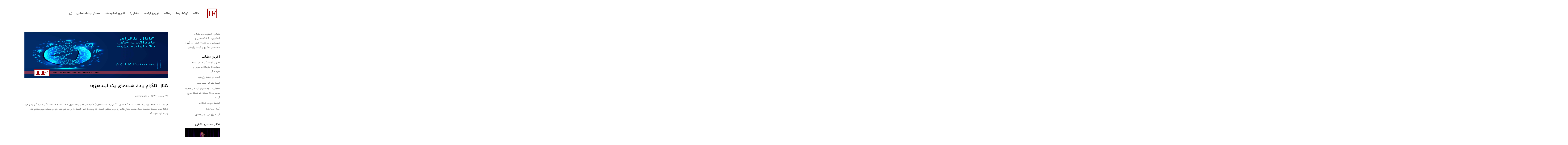

--- FILE ---
content_type: text/html; charset=UTF-8
request_url: https://iranianfuturist.com/tag/%DA%A9%D8%A7%D9%86%D8%A7%D9%84-%D8%AA%D9%84%DA%AF%D8%B1%D8%A7%D9%85-%D8%A2%DB%8C%D9%86%D8%AF%D9%87-%D9%BE%DA%98%D9%88%D9%87%DB%8C/
body_size: 20912
content:
<!DOCTYPE html>
<html dir="rtl" lang="fa-IR">
<head>
	<meta charset="UTF-8" />
<meta http-equiv="X-UA-Compatible" content="IE=edge">
	<link rel="pingback" href="https://iranianfuturist.com/xmlrpc.php" />

	<script type="text/javascript">
		document.documentElement.className = 'js';
	</script>
	
	<meta name='robots' content='index, follow, max-image-preview:large, max-snippet:-1, max-video-preview:-1' />
	<style>img:is([sizes="auto" i], [sizes^="auto," i]) { contain-intrinsic-size: 3000px 1500px }</style>
	<script type="text/javascript">
			let jqueryParams=[],jQuery=function(r){return jqueryParams=[...jqueryParams,r],jQuery},$=function(r){return jqueryParams=[...jqueryParams,r],$};window.jQuery=jQuery,window.$=jQuery;let customHeadScripts=!1;jQuery.fn=jQuery.prototype={},$.fn=jQuery.prototype={},jQuery.noConflict=function(r){if(window.jQuery)return jQuery=window.jQuery,$=window.jQuery,customHeadScripts=!0,jQuery.noConflict},jQuery.ready=function(r){jqueryParams=[...jqueryParams,r]},$.ready=function(r){jqueryParams=[...jqueryParams,r]},jQuery.load=function(r){jqueryParams=[...jqueryParams,r]},$.load=function(r){jqueryParams=[...jqueryParams,r]},jQuery.fn.ready=function(r){jqueryParams=[...jqueryParams,r]},$.fn.ready=function(r){jqueryParams=[...jqueryParams,r]};</script>
	<!-- This site is optimized with the Yoast SEO plugin v26.3 - https://yoast.com/wordpress/plugins/seo/ -->
	<title>کانال تلگرام آینده پژوهی بایگانی - یادداشت‌های یک آینده‌پژوه</title>
	<link rel="canonical" href="https://iranianfuturist.com/tag/کانال-تلگرام-آینده-پژوهی/" />
	<meta property="og:locale" content="fa_IR" />
	<meta property="og:type" content="article" />
	<meta property="og:title" content="کانال تلگرام آینده پژوهی بایگانی - یادداشت‌های یک آینده‌پژوه" />
	<meta property="og:url" content="https://iranianfuturist.com/tag/کانال-تلگرام-آینده-پژوهی/" />
	<meta property="og:site_name" content="یادداشت‌های یک آینده‌پژوه" />
	<script type="application/ld+json" class="yoast-schema-graph">{"@context":"https://schema.org","@graph":[{"@type":"CollectionPage","@id":"https://iranianfuturist.com/tag/%da%a9%d8%a7%d9%86%d8%a7%d9%84-%d8%aa%d9%84%da%af%d8%b1%d8%a7%d9%85-%d8%a2%db%8c%d9%86%d8%af%d9%87-%d9%be%da%98%d9%88%d9%87%db%8c/","url":"https://iranianfuturist.com/tag/%da%a9%d8%a7%d9%86%d8%a7%d9%84-%d8%aa%d9%84%da%af%d8%b1%d8%a7%d9%85-%d8%a2%db%8c%d9%86%d8%af%d9%87-%d9%be%da%98%d9%88%d9%87%db%8c/","name":"کانال تلگرام آینده پژوهی بایگانی - یادداشت‌های یک آینده‌پژوه","isPartOf":{"@id":"https://iranianfuturist.com/#website"},"primaryImageOfPage":{"@id":"https://iranianfuturist.com/tag/%da%a9%d8%a7%d9%86%d8%a7%d9%84-%d8%aa%d9%84%da%af%d8%b1%d8%a7%d9%85-%d8%a2%db%8c%d9%86%d8%af%d9%87-%d9%be%da%98%d9%88%d9%87%db%8c/#primaryimage"},"image":{"@id":"https://iranianfuturist.com/tag/%da%a9%d8%a7%d9%86%d8%a7%d9%84-%d8%aa%d9%84%da%af%d8%b1%d8%a7%d9%85-%d8%a2%db%8c%d9%86%d8%af%d9%87-%d9%be%da%98%d9%88%d9%87%db%8c/#primaryimage"},"thumbnailUrl":"https://iranianfuturist.com/wp-content/uploads/2016/03/کانال-تلگرام.jpg","breadcrumb":{"@id":"https://iranianfuturist.com/tag/%da%a9%d8%a7%d9%86%d8%a7%d9%84-%d8%aa%d9%84%da%af%d8%b1%d8%a7%d9%85-%d8%a2%db%8c%d9%86%d8%af%d9%87-%d9%be%da%98%d9%88%d9%87%db%8c/#breadcrumb"},"inLanguage":"fa-IR"},{"@type":"ImageObject","inLanguage":"fa-IR","@id":"https://iranianfuturist.com/tag/%da%a9%d8%a7%d9%86%d8%a7%d9%84-%d8%aa%d9%84%da%af%d8%b1%d8%a7%d9%85-%d8%a2%db%8c%d9%86%d8%af%d9%87-%d9%be%da%98%d9%88%d9%87%db%8c/#primaryimage","url":"https://iranianfuturist.com/wp-content/uploads/2016/03/کانال-تلگرام.jpg","contentUrl":"https://iranianfuturist.com/wp-content/uploads/2016/03/کانال-تلگرام.jpg","width":2362,"height":1772,"caption":"کانال تلگرام یادداشت های یک آینده پژوه"},{"@type":"BreadcrumbList","@id":"https://iranianfuturist.com/tag/%da%a9%d8%a7%d9%86%d8%a7%d9%84-%d8%aa%d9%84%da%af%d8%b1%d8%a7%d9%85-%d8%a2%db%8c%d9%86%d8%af%d9%87-%d9%be%da%98%d9%88%d9%87%db%8c/#breadcrumb","itemListElement":[{"@type":"ListItem","position":1,"name":"خانه","item":"https://iranianfuturist.com/"},{"@type":"ListItem","position":2,"name":"کانال تلگرام آینده پژوهی"}]},{"@type":"WebSite","@id":"https://iranianfuturist.com/#website","url":"https://iranianfuturist.com/","name":"یادداشت‌های یک آینده‌پژوه","description":"آینده پژوهی، آینده نگاری","potentialAction":[{"@type":"SearchAction","target":{"@type":"EntryPoint","urlTemplate":"https://iranianfuturist.com/?s={search_term_string}"},"query-input":{"@type":"PropertyValueSpecification","valueRequired":true,"valueName":"search_term_string"}}],"inLanguage":"fa-IR"}]}</script>
	<!-- / Yoast SEO plugin. -->


<link rel="alternate" type="application/rss+xml" title="یادداشت‌های یک آینده‌پژوه &raquo; خوراک" href="https://iranianfuturist.com/feed/" />
<link rel="alternate" type="application/rss+xml" title="یادداشت‌های یک آینده‌پژوه &raquo; خوراک دیدگاه‌ها" href="https://iranianfuturist.com/comments/feed/" />
<link rel="alternate" type="application/rss+xml" title="یادداشت‌های یک آینده‌پژوه &raquo; کانال تلگرام آینده پژوهی خوراک برچسب" href="https://iranianfuturist.com/tag/%da%a9%d8%a7%d9%86%d8%a7%d9%84-%d8%aa%d9%84%da%af%d8%b1%d8%a7%d9%85-%d8%a2%db%8c%d9%86%d8%af%d9%87-%d9%be%da%98%d9%88%d9%87%db%8c/feed/" />
<meta content="فارسی‌ساز هوشمند دیوی v.1.5" name="generator"/><link rel='stylesheet' id='premium-addons-css' href='https://iranianfuturist.com/wp-content/plugins/premium-addons-for-elementor/assets/frontend/min-css/premium-addons.min.css?ver=4.11.51' type='text/css' media='all' />
<link rel='stylesheet' id='premium-pro-css' href='https://iranianfuturist.com/wp-content/plugins/premium-addons-pro/assets/frontend/min-css/premium-addons.min.css?ver=2.9.51' type='text/css' media='all' />
<link rel='stylesheet' id='wp-block-library-rtl-css' href='https://iranianfuturist.com/wp-includes/css/dist/block-library/style-rtl.min.css?ver=da73d42f4f4d4211980cf8625a08a9bf' type='text/css' media='all' />
<style id='wp-block-library-theme-inline-css' type='text/css'>
.wp-block-audio :where(figcaption){color:#555;font-size:13px;text-align:center}.is-dark-theme .wp-block-audio :where(figcaption){color:#ffffffa6}.wp-block-audio{margin:0 0 1em}.wp-block-code{border:1px solid #ccc;border-radius:4px;font-family:Menlo,Consolas,monaco,monospace;padding:.8em 1em}.wp-block-embed :where(figcaption){color:#555;font-size:13px;text-align:center}.is-dark-theme .wp-block-embed :where(figcaption){color:#ffffffa6}.wp-block-embed{margin:0 0 1em}.blocks-gallery-caption{color:#555;font-size:13px;text-align:center}.is-dark-theme .blocks-gallery-caption{color:#ffffffa6}:root :where(.wp-block-image figcaption){color:#555;font-size:13px;text-align:center}.is-dark-theme :root :where(.wp-block-image figcaption){color:#ffffffa6}.wp-block-image{margin:0 0 1em}.wp-block-pullquote{border-bottom:4px solid;border-top:4px solid;color:currentColor;margin-bottom:1.75em}.wp-block-pullquote cite,.wp-block-pullquote footer,.wp-block-pullquote__citation{color:currentColor;font-size:.8125em;font-style:normal;text-transform:uppercase}.wp-block-quote{border-left:.25em solid;margin:0 0 1.75em;padding-left:1em}.wp-block-quote cite,.wp-block-quote footer{color:currentColor;font-size:.8125em;font-style:normal;position:relative}.wp-block-quote:where(.has-text-align-right){border-left:none;border-right:.25em solid;padding-left:0;padding-right:1em}.wp-block-quote:where(.has-text-align-center){border:none;padding-left:0}.wp-block-quote.is-large,.wp-block-quote.is-style-large,.wp-block-quote:where(.is-style-plain){border:none}.wp-block-search .wp-block-search__label{font-weight:700}.wp-block-search__button{border:1px solid #ccc;padding:.375em .625em}:where(.wp-block-group.has-background){padding:1.25em 2.375em}.wp-block-separator.has-css-opacity{opacity:.4}.wp-block-separator{border:none;border-bottom:2px solid;margin-left:auto;margin-right:auto}.wp-block-separator.has-alpha-channel-opacity{opacity:1}.wp-block-separator:not(.is-style-wide):not(.is-style-dots){width:100px}.wp-block-separator.has-background:not(.is-style-dots){border-bottom:none;height:1px}.wp-block-separator.has-background:not(.is-style-wide):not(.is-style-dots){height:2px}.wp-block-table{margin:0 0 1em}.wp-block-table td,.wp-block-table th{word-break:normal}.wp-block-table :where(figcaption){color:#555;font-size:13px;text-align:center}.is-dark-theme .wp-block-table :where(figcaption){color:#ffffffa6}.wp-block-video :where(figcaption){color:#555;font-size:13px;text-align:center}.is-dark-theme .wp-block-video :where(figcaption){color:#ffffffa6}.wp-block-video{margin:0 0 1em}:root :where(.wp-block-template-part.has-background){margin-bottom:0;margin-top:0;padding:1.25em 2.375em}
</style>
<style id='global-styles-inline-css' type='text/css'>
:root{--wp--preset--aspect-ratio--square: 1;--wp--preset--aspect-ratio--4-3: 4/3;--wp--preset--aspect-ratio--3-4: 3/4;--wp--preset--aspect-ratio--3-2: 3/2;--wp--preset--aspect-ratio--2-3: 2/3;--wp--preset--aspect-ratio--16-9: 16/9;--wp--preset--aspect-ratio--9-16: 9/16;--wp--preset--color--black: #000000;--wp--preset--color--cyan-bluish-gray: #abb8c3;--wp--preset--color--white: #ffffff;--wp--preset--color--pale-pink: #f78da7;--wp--preset--color--vivid-red: #cf2e2e;--wp--preset--color--luminous-vivid-orange: #ff6900;--wp--preset--color--luminous-vivid-amber: #fcb900;--wp--preset--color--light-green-cyan: #7bdcb5;--wp--preset--color--vivid-green-cyan: #00d084;--wp--preset--color--pale-cyan-blue: #8ed1fc;--wp--preset--color--vivid-cyan-blue: #0693e3;--wp--preset--color--vivid-purple: #9b51e0;--wp--preset--gradient--vivid-cyan-blue-to-vivid-purple: linear-gradient(135deg,rgba(6,147,227,1) 0%,rgb(155,81,224) 100%);--wp--preset--gradient--light-green-cyan-to-vivid-green-cyan: linear-gradient(135deg,rgb(122,220,180) 0%,rgb(0,208,130) 100%);--wp--preset--gradient--luminous-vivid-amber-to-luminous-vivid-orange: linear-gradient(135deg,rgba(252,185,0,1) 0%,rgba(255,105,0,1) 100%);--wp--preset--gradient--luminous-vivid-orange-to-vivid-red: linear-gradient(135deg,rgba(255,105,0,1) 0%,rgb(207,46,46) 100%);--wp--preset--gradient--very-light-gray-to-cyan-bluish-gray: linear-gradient(135deg,rgb(238,238,238) 0%,rgb(169,184,195) 100%);--wp--preset--gradient--cool-to-warm-spectrum: linear-gradient(135deg,rgb(74,234,220) 0%,rgb(151,120,209) 20%,rgb(207,42,186) 40%,rgb(238,44,130) 60%,rgb(251,105,98) 80%,rgb(254,248,76) 100%);--wp--preset--gradient--blush-light-purple: linear-gradient(135deg,rgb(255,206,236) 0%,rgb(152,150,240) 100%);--wp--preset--gradient--blush-bordeaux: linear-gradient(135deg,rgb(254,205,165) 0%,rgb(254,45,45) 50%,rgb(107,0,62) 100%);--wp--preset--gradient--luminous-dusk: linear-gradient(135deg,rgb(255,203,112) 0%,rgb(199,81,192) 50%,rgb(65,88,208) 100%);--wp--preset--gradient--pale-ocean: linear-gradient(135deg,rgb(255,245,203) 0%,rgb(182,227,212) 50%,rgb(51,167,181) 100%);--wp--preset--gradient--electric-grass: linear-gradient(135deg,rgb(202,248,128) 0%,rgb(113,206,126) 100%);--wp--preset--gradient--midnight: linear-gradient(135deg,rgb(2,3,129) 0%,rgb(40,116,252) 100%);--wp--preset--font-size--small: 13px;--wp--preset--font-size--medium: 20px;--wp--preset--font-size--large: 36px;--wp--preset--font-size--x-large: 42px;--wp--preset--spacing--20: 0.44rem;--wp--preset--spacing--30: 0.67rem;--wp--preset--spacing--40: 1rem;--wp--preset--spacing--50: 1.5rem;--wp--preset--spacing--60: 2.25rem;--wp--preset--spacing--70: 3.38rem;--wp--preset--spacing--80: 5.06rem;--wp--preset--shadow--natural: 6px 6px 9px rgba(0, 0, 0, 0.2);--wp--preset--shadow--deep: 12px 12px 50px rgba(0, 0, 0, 0.4);--wp--preset--shadow--sharp: 6px 6px 0px rgba(0, 0, 0, 0.2);--wp--preset--shadow--outlined: 6px 6px 0px -3px rgba(255, 255, 255, 1), 6px 6px rgba(0, 0, 0, 1);--wp--preset--shadow--crisp: 6px 6px 0px rgba(0, 0, 0, 1);}:root { --wp--style--global--content-size: 823px;--wp--style--global--wide-size: 1080px; }:where(body) { margin: 0; }.wp-site-blocks > .alignleft { float: left; margin-right: 2em; }.wp-site-blocks > .alignright { float: right; margin-left: 2em; }.wp-site-blocks > .aligncenter { justify-content: center; margin-left: auto; margin-right: auto; }:where(.is-layout-flex){gap: 0.5em;}:where(.is-layout-grid){gap: 0.5em;}.is-layout-flow > .alignleft{float: left;margin-inline-start: 0;margin-inline-end: 2em;}.is-layout-flow > .alignright{float: right;margin-inline-start: 2em;margin-inline-end: 0;}.is-layout-flow > .aligncenter{margin-left: auto !important;margin-right: auto !important;}.is-layout-constrained > .alignleft{float: left;margin-inline-start: 0;margin-inline-end: 2em;}.is-layout-constrained > .alignright{float: right;margin-inline-start: 2em;margin-inline-end: 0;}.is-layout-constrained > .aligncenter{margin-left: auto !important;margin-right: auto !important;}.is-layout-constrained > :where(:not(.alignleft):not(.alignright):not(.alignfull)){max-width: var(--wp--style--global--content-size);margin-left: auto !important;margin-right: auto !important;}.is-layout-constrained > .alignwide{max-width: var(--wp--style--global--wide-size);}body .is-layout-flex{display: flex;}.is-layout-flex{flex-wrap: wrap;align-items: center;}.is-layout-flex > :is(*, div){margin: 0;}body .is-layout-grid{display: grid;}.is-layout-grid > :is(*, div){margin: 0;}body{padding-top: 0px;padding-right: 0px;padding-bottom: 0px;padding-left: 0px;}:root :where(.wp-element-button, .wp-block-button__link){background-color: #32373c;border-width: 0;color: #fff;font-family: inherit;font-size: inherit;line-height: inherit;padding: calc(0.667em + 2px) calc(1.333em + 2px);text-decoration: none;}.has-black-color{color: var(--wp--preset--color--black) !important;}.has-cyan-bluish-gray-color{color: var(--wp--preset--color--cyan-bluish-gray) !important;}.has-white-color{color: var(--wp--preset--color--white) !important;}.has-pale-pink-color{color: var(--wp--preset--color--pale-pink) !important;}.has-vivid-red-color{color: var(--wp--preset--color--vivid-red) !important;}.has-luminous-vivid-orange-color{color: var(--wp--preset--color--luminous-vivid-orange) !important;}.has-luminous-vivid-amber-color{color: var(--wp--preset--color--luminous-vivid-amber) !important;}.has-light-green-cyan-color{color: var(--wp--preset--color--light-green-cyan) !important;}.has-vivid-green-cyan-color{color: var(--wp--preset--color--vivid-green-cyan) !important;}.has-pale-cyan-blue-color{color: var(--wp--preset--color--pale-cyan-blue) !important;}.has-vivid-cyan-blue-color{color: var(--wp--preset--color--vivid-cyan-blue) !important;}.has-vivid-purple-color{color: var(--wp--preset--color--vivid-purple) !important;}.has-black-background-color{background-color: var(--wp--preset--color--black) !important;}.has-cyan-bluish-gray-background-color{background-color: var(--wp--preset--color--cyan-bluish-gray) !important;}.has-white-background-color{background-color: var(--wp--preset--color--white) !important;}.has-pale-pink-background-color{background-color: var(--wp--preset--color--pale-pink) !important;}.has-vivid-red-background-color{background-color: var(--wp--preset--color--vivid-red) !important;}.has-luminous-vivid-orange-background-color{background-color: var(--wp--preset--color--luminous-vivid-orange) !important;}.has-luminous-vivid-amber-background-color{background-color: var(--wp--preset--color--luminous-vivid-amber) !important;}.has-light-green-cyan-background-color{background-color: var(--wp--preset--color--light-green-cyan) !important;}.has-vivid-green-cyan-background-color{background-color: var(--wp--preset--color--vivid-green-cyan) !important;}.has-pale-cyan-blue-background-color{background-color: var(--wp--preset--color--pale-cyan-blue) !important;}.has-vivid-cyan-blue-background-color{background-color: var(--wp--preset--color--vivid-cyan-blue) !important;}.has-vivid-purple-background-color{background-color: var(--wp--preset--color--vivid-purple) !important;}.has-black-border-color{border-color: var(--wp--preset--color--black) !important;}.has-cyan-bluish-gray-border-color{border-color: var(--wp--preset--color--cyan-bluish-gray) !important;}.has-white-border-color{border-color: var(--wp--preset--color--white) !important;}.has-pale-pink-border-color{border-color: var(--wp--preset--color--pale-pink) !important;}.has-vivid-red-border-color{border-color: var(--wp--preset--color--vivid-red) !important;}.has-luminous-vivid-orange-border-color{border-color: var(--wp--preset--color--luminous-vivid-orange) !important;}.has-luminous-vivid-amber-border-color{border-color: var(--wp--preset--color--luminous-vivid-amber) !important;}.has-light-green-cyan-border-color{border-color: var(--wp--preset--color--light-green-cyan) !important;}.has-vivid-green-cyan-border-color{border-color: var(--wp--preset--color--vivid-green-cyan) !important;}.has-pale-cyan-blue-border-color{border-color: var(--wp--preset--color--pale-cyan-blue) !important;}.has-vivid-cyan-blue-border-color{border-color: var(--wp--preset--color--vivid-cyan-blue) !important;}.has-vivid-purple-border-color{border-color: var(--wp--preset--color--vivid-purple) !important;}.has-vivid-cyan-blue-to-vivid-purple-gradient-background{background: var(--wp--preset--gradient--vivid-cyan-blue-to-vivid-purple) !important;}.has-light-green-cyan-to-vivid-green-cyan-gradient-background{background: var(--wp--preset--gradient--light-green-cyan-to-vivid-green-cyan) !important;}.has-luminous-vivid-amber-to-luminous-vivid-orange-gradient-background{background: var(--wp--preset--gradient--luminous-vivid-amber-to-luminous-vivid-orange) !important;}.has-luminous-vivid-orange-to-vivid-red-gradient-background{background: var(--wp--preset--gradient--luminous-vivid-orange-to-vivid-red) !important;}.has-very-light-gray-to-cyan-bluish-gray-gradient-background{background: var(--wp--preset--gradient--very-light-gray-to-cyan-bluish-gray) !important;}.has-cool-to-warm-spectrum-gradient-background{background: var(--wp--preset--gradient--cool-to-warm-spectrum) !important;}.has-blush-light-purple-gradient-background{background: var(--wp--preset--gradient--blush-light-purple) !important;}.has-blush-bordeaux-gradient-background{background: var(--wp--preset--gradient--blush-bordeaux) !important;}.has-luminous-dusk-gradient-background{background: var(--wp--preset--gradient--luminous-dusk) !important;}.has-pale-ocean-gradient-background{background: var(--wp--preset--gradient--pale-ocean) !important;}.has-electric-grass-gradient-background{background: var(--wp--preset--gradient--electric-grass) !important;}.has-midnight-gradient-background{background: var(--wp--preset--gradient--midnight) !important;}.has-small-font-size{font-size: var(--wp--preset--font-size--small) !important;}.has-medium-font-size{font-size: var(--wp--preset--font-size--medium) !important;}.has-large-font-size{font-size: var(--wp--preset--font-size--large) !important;}.has-x-large-font-size{font-size: var(--wp--preset--font-size--x-large) !important;}
:where(.wp-block-post-template.is-layout-flex){gap: 1.25em;}:where(.wp-block-post-template.is-layout-grid){gap: 1.25em;}
:where(.wp-block-columns.is-layout-flex){gap: 2em;}:where(.wp-block-columns.is-layout-grid){gap: 2em;}
:root :where(.wp-block-pullquote){font-size: 1.5em;line-height: 1.6;}
</style>
<link rel='stylesheet' id='divicarousel8_swipper_css-css' href='https://iranianfuturist.com/wp-content/plugins/carousels-slider-for-divi/public/css/swiper-bundle.css?ver=1.6.3' type='text/css' media='all' />
<link rel='stylesheet' id='divicarousel8_custom_css-css' href='https://iranianfuturist.com/wp-content/plugins/carousels-slider-for-divi/public/css/custom.css?ver=1.6.3' type='text/css' media='all' />
<link rel='stylesheet' id='contact-form-7-css' href='https://iranianfuturist.com/wp-content/plugins/contact-form-7/includes/css/styles.css?ver=6.1.3' type='text/css' media='all' />
<style id='contact-form-7-inline-css' type='text/css'>
.wpcf7 .wpcf7-recaptcha iframe {margin-bottom: 0;}.wpcf7 .wpcf7-recaptcha[data-align="center"] > div {margin: 0 auto;}.wpcf7 .wpcf7-recaptcha[data-align="right"] > div {margin: 0 0 0 auto;}
</style>
<link rel='stylesheet' id='contact-form-7-rtl-css' href='https://iranianfuturist.com/wp-content/plugins/contact-form-7/includes/css/styles-rtl.css?ver=6.1.3' type='text/css' media='all' />
<link rel='stylesheet' id='sbttb-fonts-css' href='https://iranianfuturist.com/wp-content/plugins/smooth-back-to-top-button/assets/css/sbttb-fonts.css?ver=1.2' type='text/css' media='all' />
<link rel='stylesheet' id='sbttb-style-css' href='https://iranianfuturist.com/wp-content/plugins/smooth-back-to-top-button/assets/css/smooth-back-to-top-button.css?ver=1.2' type='text/css' media='all' />
<style id='wpxpo-global-style-inline-css' type='text/css'>
:root {
			--preset-color1: #037fff;
			--preset-color2: #026fe0;
			--preset-color3: #071323;
			--preset-color4: #132133;
			--preset-color5: #34495e;
			--preset-color6: #787676;
			--preset-color7: #f0f2f3;
			--preset-color8: #f8f9fa;
			--preset-color9: #ffffff;
		}{}
</style>
<style id='ultp-preset-colors-style-inline-css' type='text/css'>
:root { --postx_preset_Base_1_color: #f4f4ff; --postx_preset_Base_2_color: #dddff8; --postx_preset_Base_3_color: #B4B4D6; --postx_preset_Primary_color: #3323f0; --postx_preset_Secondary_color: #4a5fff; --postx_preset_Tertiary_color: #FFFFFF; --postx_preset_Contrast_3_color: #545472; --postx_preset_Contrast_2_color: #262657; --postx_preset_Contrast_1_color: #10102e; --postx_preset_Over_Primary_color: #ffffff;  }
</style>
<style id='ultp-preset-gradient-style-inline-css' type='text/css'>
:root { --postx_preset_Primary_to_Secondary_to_Right_gradient: linear-gradient(90deg, var(--postx_preset_Primary_color) 0%, var(--postx_preset_Secondary_color) 100%); --postx_preset_Primary_to_Secondary_to_Bottom_gradient: linear-gradient(180deg, var(--postx_preset_Primary_color) 0%, var(--postx_preset_Secondary_color) 100%); --postx_preset_Secondary_to_Primary_to_Right_gradient: linear-gradient(90deg, var(--postx_preset_Secondary_color) 0%, var(--postx_preset_Primary_color) 100%); --postx_preset_Secondary_to_Primary_to_Bottom_gradient: linear-gradient(180deg, var(--postx_preset_Secondary_color) 0%, var(--postx_preset_Primary_color) 100%); --postx_preset_Cold_Evening_gradient: linear-gradient(0deg, rgb(12, 52, 131) 0%, rgb(162, 182, 223) 100%, rgb(107, 140, 206) 100%, rgb(162, 182, 223) 100%); --postx_preset_Purple_Division_gradient: linear-gradient(0deg, rgb(112, 40, 228) 0%, rgb(229, 178, 202) 100%); --postx_preset_Over_Sun_gradient: linear-gradient(60deg, rgb(171, 236, 214) 0%, rgb(251, 237, 150) 100%); --postx_preset_Morning_Salad_gradient: linear-gradient(-255deg, rgb(183, 248, 219) 0%, rgb(80, 167, 194) 100%); --postx_preset_Fabled_Sunset_gradient: linear-gradient(-270deg, rgb(35, 21, 87) 0%, rgb(68, 16, 122) 29%, rgb(255, 19, 97) 67%, rgb(255, 248, 0) 100%);  }
</style>
<style id='ultp-preset-typo-style-inline-css' type='text/css'>
:root { --postx_preset_Heading_typo_font_family: Helvetica; --postx_preset_Heading_typo_font_family_type: sans-serif; --postx_preset_Heading_typo_font_weight: 600; --postx_preset_Heading_typo_text_transform: capitalize; --postx_preset_Body_and_Others_typo_font_family: Helvetica; --postx_preset_Body_and_Others_typo_font_family_type: sans-serif; --postx_preset_Body_and_Others_typo_font_weight: 400; --postx_preset_Body_and_Others_typo_text_transform: lowercase; --postx_preset_body_typo_font_size_lg: 16px; --postx_preset_paragraph_1_typo_font_size_lg: 12px; --postx_preset_paragraph_2_typo_font_size_lg: 12px; --postx_preset_paragraph_3_typo_font_size_lg: 12px; --postx_preset_heading_h1_typo_font_size_lg: 42px; --postx_preset_heading_h2_typo_font_size_lg: 36px; --postx_preset_heading_h3_typo_font_size_lg: 30px; --postx_preset_heading_h4_typo_font_size_lg: 24px; --postx_preset_heading_h5_typo_font_size_lg: 20px; --postx_preset_heading_h6_typo_font_size_lg: 16px; }
</style>
<link rel='stylesheet' id='divicarousel8-styles-css' href='https://iranianfuturist.com/wp-content/plugins/carousels-slider-for-divi/styles/style.min.css?ver=1.6.3' type='text/css' media='all' />
<link rel='stylesheet' id='lwp-image-carousel-styles-css' href='https://iranianfuturist.com/wp-content/plugins/image-carousel-divi/styles/style.min.css?ver=1.0.1' type='text/css' media='all' />
<link rel='stylesheet' id='supreme-modules-pro-for-divi-styles-css' href='https://iranianfuturist.com/wp-content/plugins/supreme-modules-pro-for-divi/styles/style.min.css?ver=4.9.97.37' type='text/css' media='all' />
<link rel='stylesheet' id='dsm-magnific-popup-css' href='https://iranianfuturist.com/wp-content/themes/Divi/includes/builder/feature/dynamic-assets/assets/css/magnific_popup.css?ver=4.9.97.37' type='text/css' media='all' />
<link rel='stylesheet' id='dsm-swiper-css' href='https://iranianfuturist.com/wp-content/plugins/supreme-modules-pro-for-divi/public/css/swiper.css?ver=4.9.97.37' type='text/css' media='all' />
<link rel='stylesheet' id='dsm-popup-css' href='https://iranianfuturist.com/wp-content/plugins/supreme-modules-pro-for-divi/public/css/popup.css?ver=4.9.97.37' type='text/css' media='all' />
<link rel='stylesheet' id='dsm-animate-css' href='https://iranianfuturist.com/wp-content/plugins/supreme-modules-pro-for-divi/public/css/animate.css?ver=4.9.97.37' type='text/css' media='all' />
<link rel='stylesheet' id='dsm-readmore-css' href='https://iranianfuturist.com/wp-content/plugins/supreme-modules-pro-for-divi/public/css/readmore.css?ver=4.9.97.37' type='text/css' media='all' />
<link rel='stylesheet' id='the-grid-css' href='https://iranianfuturist.com/wp-content/plugins/the-grid/frontend/assets/css/the-grid.min.css?ver=2.7.9.5' type='text/css' media='all' />
<style id='the-grid-inline-css' type='text/css'>
.tolb-holder{background:rgba(0,0,0,0.8)}.tolb-holder .tolb-close,.tolb-holder .tolb-title,.tolb-holder .tolb-counter,.tolb-holder .tolb-next i,.tolb-holder .tolb-prev i{color:#ffffff}.tolb-holder .tolb-load{border-color:rgba(255,255,255,0.2);border-left:3px solid #ffffff}
.to-heart-icon,.to-heart-icon svg,.to-post-like,.to-post-like .to-like-count{position:relative;display:inline-block}.to-post-like{width:auto;cursor:pointer;font-weight:400}.to-heart-icon{float:left;margin:0 4px 0 0}.to-heart-icon svg{overflow:visible;width:15px;height:14px}.to-heart-icon g{-webkit-transform:scale(1);transform:scale(1)}.to-heart-icon path{-webkit-transform:scale(1);transform:scale(1);transition:fill .4s ease,stroke .4s ease}.no-liked .to-heart-icon path{fill:#999;stroke:#999}.empty-heart .to-heart-icon path{fill:transparent!important;stroke:#999}.liked .to-heart-icon path,.to-heart-icon svg:hover path{fill:#ff6863!important;stroke:#ff6863!important}@keyframes heartBeat{0%{transform:scale(1)}20%{transform:scale(.8)}30%{transform:scale(.95)}45%{transform:scale(.75)}50%{transform:scale(.85)}100%{transform:scale(.9)}}@-webkit-keyframes heartBeat{0%,100%,50%{-webkit-transform:scale(1)}20%{-webkit-transform:scale(.8)}30%{-webkit-transform:scale(.95)}45%{-webkit-transform:scale(.75)}}.heart-pulse g{-webkit-animation-name:heartBeat;animation-name:heartBeat;-webkit-animation-duration:1s;animation-duration:1s;-webkit-animation-iteration-count:infinite;animation-iteration-count:infinite;-webkit-transform-origin:50% 50%;transform-origin:50% 50%}.to-post-like a{color:inherit!important;fill:inherit!important;stroke:inherit!important}
</style>
<link rel='stylesheet' id='idivi-style-css' href='https://iranianfuturist.com/wp-content/themes/Divi-WPMonster/style.css?ver=da73d42f4f4d4211980cf8625a08a9bf' type='text/css' media='all' />
<link rel='stylesheet' id='idivi-rtl-css' href='https://iranianfuturist.com/wp-content/themes/Divi-WPMonster/style-static.min.css?ver=da73d42f4f4d4211980cf8625a08a9bf' type='text/css' media='all' />
<link rel='stylesheet' id='idivi-cpt-style-css' href='https://iranianfuturist.com/wp-content/themes/Divi-WPMonster/style-cpt.css?ver=da73d42f4f4d4211980cf8625a08a9bf' type='text/css' media='all' />
<script type="text/javascript" src="https://iranianfuturist.com/wp-includes/js/jquery/jquery.min.js?ver=3.7.1" id="jquery-core-js"></script>
<script type="text/javascript" src="https://iranianfuturist.com/wp-includes/js/jquery/jquery-migrate.min.js?ver=3.4.1" id="jquery-migrate-js"></script>
<script type="text/javascript" id="jquery-js-after">
/* <![CDATA[ */
jqueryParams.length&&$.each(jqueryParams,function(e,r){if("function"==typeof r){var n=String(r);n.replace("$","jQuery");var a=new Function("return "+n)();$(document).ready(a)}});
/* ]]> */
</script>
<script type="text/javascript" src="https://iranianfuturist.com/wp-content/plugins/carousels-slider-for-divi/public/js/swiper-bundle.min.js?ver=1.6.3" id="divicarousel8_swipper_js-js"></script>
<script type="text/javascript" src="https://iranianfuturist.com/?code-snippets-js-snippets=head&amp;ver=25" id="code-snippets-site-head-js"></script>
<link rel="https://api.w.org/" href="https://iranianfuturist.com/wp-json/" /><link rel="alternate" title="JSON" type="application/json" href="https://iranianfuturist.com/wp-json/wp/v2/tags/430" /><link rel="EditURI" type="application/rsd+xml" title="RSD" href="https://iranianfuturist.com/xmlrpc.php?rsd" />

<!-- WP Comment Form Style -->
<style>
</style>


            <style type="text/css">
                .progress-wrap {
                    bottom: 50px;
                    height: 56px;
                    width: 56px;
                    border-radius: 56px;
                    background-color: #ffffff;
                    box-shadow: inset 0 0 0 2px #cccccc;
                }

                .progress-wrap.btn-left-side {
                    left: 50px;
                }

                .progress-wrap.btn-right-side {
                    right: 50px;
                }

				.progress-wrap.btn-center {
					inset-inline: 0;
					margin-inline: auto;
				}

                .progress-wrap::after {
                    width: 56px;
                    height: 56px;
                    color: #1f2029;
                    font-size: 30px;
                    content: '\e908';
                    line-height: 56px;
                }

                .progress-wrap:hover::after {
                    color: #a10000;
                }

                .progress-wrap svg.progress-circle path {
                    stroke: #1f2029;
                    stroke-width: 2px;
                }

                
                
                
            </style>

					<script>
			document.documentElement.className = document.documentElement.className.replace('no-js', 'js');
		</script>
				<style>
			.no-js img.lazyload {
				display: none;
			}

			figure.wp-block-image img.lazyloading {
				min-width: 150px;
			}

			.lazyload,
			.lazyloading {
				--smush-placeholder-width: 100px;
				--smush-placeholder-aspect-ratio: 1/1;
				width: var(--smush-placeholder-width) !important;
				aspect-ratio: var(--smush-placeholder-aspect-ratio) !important;
			}

						.lazyload, .lazyloading {
				opacity: 0;
			}

			.lazyloaded {
				opacity: 1;
				transition: opacity 400ms;
				transition-delay: 0ms;
			}

					</style>
		<meta name="viewport" content="width=device-width, initial-scale=1.0, maximum-scale=1.0, user-scalable=0" /><meta name="generator" content="Elementor 3.33.0; features: additional_custom_breakpoints; settings: css_print_method-external, google_font-enabled, font_display-auto">

<script>
  document.addEventListener('DOMContentLoaded', function() {
    const target = document.querySelector('#et-boc > div:nth-child(2)');
    if (target) {
      target.style.display = 'none';
    }
  });
</script>



<!-- NeshanMap CDN -->
<link rel="stylesheet" href="https://static.neshan.org/sdk/mapboxgl/v1.13.2/neshan-sdk/v1.0.8/index.css">
<script src="https://static.neshan.org/sdk/mapboxgl/v1.13.2/neshan-sdk/v1.0.8/index.js"></script>

<style>
	#neshanMapContainer a{
		text-decoration: none !important;
		border: none;
		padding:0;
		margin:0;
	}
	#neshanMapContainer a:hover{
		text-decoration: none !important;
		background: none;
		border: none;
		padding:0;
		margin:0;
	}
	#neshanMapContainer a:active{
		text-decoration: none !important;
		background: none;
		border: none;
		padding:0;
		margin:0;
	}
</style>
			<style>
				.e-con.e-parent:nth-of-type(n+4):not(.e-lazyloaded):not(.e-no-lazyload),
				.e-con.e-parent:nth-of-type(n+4):not(.e-lazyloaded):not(.e-no-lazyload) * {
					background-image: none !important;
				}
				@media screen and (max-height: 1024px) {
					.e-con.e-parent:nth-of-type(n+3):not(.e-lazyloaded):not(.e-no-lazyload),
					.e-con.e-parent:nth-of-type(n+3):not(.e-lazyloaded):not(.e-no-lazyload) * {
						background-image: none !important;
					}
				}
				@media screen and (max-height: 640px) {
					.e-con.e-parent:nth-of-type(n+2):not(.e-lazyloaded):not(.e-no-lazyload),
					.e-con.e-parent:nth-of-type(n+2):not(.e-lazyloaded):not(.e-no-lazyload) * {
						background-image: none !important;
					}
				}
			</style>
			<link rel="icon" href="https://iranianfuturist.com/wp-content/uploads/2021/04/cropped-logo-final-1-32x32.png" sizes="32x32" />
<link rel="icon" href="https://iranianfuturist.com/wp-content/uploads/2021/04/cropped-logo-final-1-192x192.png" sizes="192x192" />
<link rel="apple-touch-icon" href="https://iranianfuturist.com/wp-content/uploads/2021/04/cropped-logo-final-1-180x180.png" />
<meta name="msapplication-TileImage" content="https://iranianfuturist.com/wp-content/uploads/2021/04/cropped-logo-final-1-270x270.png" />
<style id="et-divi-customizer-global-cached-inline-styles">body,.et_pb_column_1_2 .et_quote_content blockquote cite,.et_pb_column_1_2 .et_link_content a.et_link_main_url,.et_pb_column_1_3 .et_quote_content blockquote cite,.et_pb_column_3_8 .et_quote_content blockquote cite,.et_pb_column_1_4 .et_quote_content blockquote cite,.et_pb_blog_grid .et_quote_content blockquote cite,.et_pb_column_1_3 .et_link_content a.et_link_main_url,.et_pb_column_3_8 .et_link_content a.et_link_main_url,.et_pb_column_1_4 .et_link_content a.et_link_main_url,.et_pb_blog_grid .et_link_content a.et_link_main_url,body .et_pb_bg_layout_light .et_pb_post p,body .et_pb_bg_layout_dark .et_pb_post p{font-size:14px}.et_pb_slide_content,.et_pb_best_value{font-size:15px}h1,h2,h3,h4,h5,h6{color:#000000}body,.et_pb_column_1_2 .et_quote_content blockquote cite,.et_pb_column_1_2 .et_link_content a.et_link_main_url,.et_pb_column_1_3 .et_quote_content blockquote cite,.et_pb_column_3_8 .et_quote_content blockquote cite,.et_pb_column_1_4 .et_quote_content blockquote cite,.et_pb_blog_grid .et_quote_content blockquote cite,.et_pb_column_1_3 .et_link_content a.et_link_main_url,.et_pb_column_3_8 .et_link_content a.et_link_main_url,.et_pb_column_1_4 .et_link_content a.et_link_main_url,.et_pb_blog_grid .et_link_content a.et_link_main_url,body .et_pb_bg_layout_light .et_pb_post p,body .et_pb_bg_layout_dark .et_pb_post p{font-weight:400}.et_pb_slide_content,.et_pb_best_value{font-weight:400}a{color:#a10000}.nav li ul{border-color:#a10000}.et_secondary_nav_enabled #page-container #top-header{background-color:#ffffff!important}#et-secondary-nav li ul{background-color:#ffffff}#top-menu li a{font-size:16px}body.et_vertical_nav .container.et_search_form_container .et-search-form input{font-size:16px!important}#top-menu li a,.et_search_form_container input{font-weight:bold;font-style:normal;text-transform:none;text-decoration:none}.et_search_form_container input::-moz-placeholder{font-weight:bold;font-style:normal;text-transform:none;text-decoration:none}.et_search_form_container input::-webkit-input-placeholder{font-weight:bold;font-style:normal;text-transform:none;text-decoration:none}.et_search_form_container input:-ms-input-placeholder{font-weight:bold;font-style:normal;text-transform:none;text-decoration:none}#top-menu li.current-menu-ancestor>a,#top-menu li.current-menu-item>a,#top-menu li.current_page_item>a{color:#a10000}#footer-bottom{background-color:#ffffff}#footer-info,#footer-info a{color:#000000}h1,h2,h3,h4,h5,h6,.et_quote_content blockquote p,.et_pb_slide_description .et_pb_slide_title{}@media only screen and (min-width:981px){#main-footer .footer-widget h4,#main-footer .widget_block h1,#main-footer .widget_block h2,#main-footer .widget_block h3,#main-footer .widget_block h4,#main-footer .widget_block h5,#main-footer .widget_block h6{font-size:24px}#logo{max-height:100%}.et_pb_svg_logo #logo{height:100%}.et_header_style_centered.et_hide_primary_logo #main-header:not(.et-fixed-header) .logo_container,.et_header_style_centered.et_hide_fixed_logo #main-header.et-fixed-header .logo_container{height:11.88px}.et_fixed_nav #page-container .et-fixed-header#top-header{background-color:#ffffff!important}.et_fixed_nav #page-container .et-fixed-header#top-header #et-secondary-nav li ul{background-color:#ffffff}.et-fixed-header #top-menu li.current-menu-ancestor>a,.et-fixed-header #top-menu li.current-menu-item>a,.et-fixed-header #top-menu li.current_page_item>a{color:#a10000!important}}@media only screen and (min-width:1350px){.et_pb_row{padding:27px 0}.et_pb_section{padding:54px 0}.single.et_pb_pagebuilder_layout.et_full_width_page .et_post_meta_wrapper{padding-top:81px}.et_pb_fullwidth_section{padding:0}}h1,h1.et_pb_contact_main_title,.et_pb_title_container h1{font-weight:400}h2,.product .related h2,.et_pb_column_1_2 .et_quote_content blockquote p{font-weight:400}h3{font-weight:400}h4,.et_pb_circle_counter h3,.et_pb_number_counter h3,.et_pb_column_1_3 .et_pb_post h2,.et_pb_column_1_4 .et_pb_post h2,.et_pb_blog_grid h2,.et_pb_column_1_3 .et_quote_content blockquote p,.et_pb_column_3_8 .et_quote_content blockquote p,.et_pb_column_1_4 .et_quote_content blockquote p,.et_pb_blog_grid .et_quote_content blockquote p,.et_pb_column_1_3 .et_link_content h2,.et_pb_column_3_8 .et_link_content h2,.et_pb_column_1_4 .et_link_content h2,.et_pb_blog_grid .et_link_content h2,.et_pb_column_1_3 .et_audio_content h2,.et_pb_column_3_8 .et_audio_content h2,.et_pb_column_1_4 .et_audio_content h2,.et_pb_blog_grid .et_audio_content h2,.et_pb_column_3_8 .et_pb_audio_module_content h2,.et_pb_column_1_3 .et_pb_audio_module_content h2,.et_pb_gallery_grid .et_pb_gallery_item h3,.et_pb_portfolio_grid .et_pb_portfolio_item h2,.et_pb_filterable_portfolio_grid .et_pb_portfolio_item h2{font-weight:400}h5{font-weight:400}h6{font-weight:400}.et_pb_slide_description .et_pb_slide_title{font-weight:400}.et_pb_gallery_grid .et_pb_gallery_item h3,.et_pb_portfolio_grid .et_pb_portfolio_item h2,.et_pb_filterable_portfolio_grid .et_pb_portfolio_item h2,.et_pb_column_1_4 .et_pb_audio_module_content h2{font-weight:400}@media only screen and (max-width:767px){body,.et_pb_column_1_2 .et_quote_content blockquote cite,.et_pb_column_1_2 .et_link_content a.et_link_main_url,.et_pb_column_1_3 .et_quote_content blockquote cite,.et_pb_column_3_8 .et_quote_content blockquote cite,.et_pb_column_1_4 .et_quote_content blockquote cite,.et_pb_blog_grid .et_quote_content blockquote cite,.et_pb_column_1_3 .et_link_content a.et_link_main_url,.et_pb_column_3_8 .et_link_content a.et_link_main_url,.et_pb_column_1_4 .et_link_content a.et_link_main_url,.et_pb_blog_grid .et_link_content a.et_link_main_url{font-size:16px}.et_pb_slider.et_pb_module .et_pb_slides .et_pb_slide_content,.et_pb_best_value{font-size:18px}h1{font-size:22px}h2,.product .related h2,.et_pb_column_1_2 .et_quote_content blockquote p{font-size:18px}h3{font-size:16px}h4,.et_pb_circle_counter h3,.et_pb_number_counter h3,.et_pb_column_1_3 .et_pb_post h2,.et_pb_column_1_4 .et_pb_post h2,.et_pb_blog_grid h2,.et_pb_column_1_3 .et_quote_content blockquote p,.et_pb_column_3_8 .et_quote_content blockquote p,.et_pb_column_1_4 .et_quote_content blockquote p,.et_pb_blog_grid .et_quote_content blockquote p,.et_pb_column_1_3 .et_link_content h2,.et_pb_column_3_8 .et_link_content h2,.et_pb_column_1_4 .et_link_content h2,.et_pb_blog_grid .et_link_content h2,.et_pb_column_1_3 .et_audio_content h2,.et_pb_column_3_8 .et_audio_content h2,.et_pb_column_1_4 .et_audio_content h2,.et_pb_blog_grid .et_audio_content h2,.et_pb_column_3_8 .et_pb_audio_module_content h2,.et_pb_column_1_3 .et_pb_audio_module_content h2,.et_pb_gallery_grid .et_pb_gallery_item h3,.et_pb_portfolio_grid .et_pb_portfolio_item h2,.et_pb_filterable_portfolio_grid .et_pb_portfolio_item h2{font-size:13px}.et_pb_slider.et_pb_module .et_pb_slides .et_pb_slide_description .et_pb_slide_title{font-size:33px}.et_pb_gallery_grid .et_pb_gallery_item h3,.et_pb_portfolio_grid .et_pb_portfolio_item h2,.et_pb_filterable_portfolio_grid .et_pb_portfolio_item h2,.et_pb_column_1_4 .et_pb_audio_module_content h2{font-size:11px}h5{font-size:11px}h6{font-size:10px}}	h1,h2,h3,h4,h5,h6{font-family:'Dana',WPMonster}body,input,textarea,select{font-family:'Dana',WPMonster}#main-header,#et-top-navigation{font-family:'IRANYekanXVF',WPMonster}#main-header{position:fixed!important}#et-top-navigation{float:right!important}.et_fixed_nav #et-top-navigation{-webkit-transition:none!important;transition:none!important}#top-menu-nav>ul>li>a:hover{color:#a10000!important}#top-menu li.current-menu-ancestor>a,#top-menu li.current-menu-item>a, .mobile-menu-bar:after,.mobile_menu_bar:before{color:#a10000}.et_pb_column.et_pb_column_1_3.et_pb_column_10_tb_body.et_pb_css_mix_blend_mode_passthrough{display:flex;justify-content:center}.et_pb_post.clearfix{scroll-snap-align:start;width:350px;border-radius:5px 5px 5px 5px;box-shadow:0 2px 8px 0 rgba(0,0,0,0.3)!important;background-color:#F4F4F4;padding-bottom:24px}blockquote{border-color:#000000}@media (max-width:980px){.et_header_style_left #et-top-navigation,.et_header_style_left #et-top-navigation{margin-right:45vw!important}}et_mobile_menu li a:hover,.nav ul li a:hover{background-color:rgba(0,0,0,0)!important}.sub-menu li a:hover{color:#a10000!important}.entry-featured-image-url img{height:240px!important;object-fit:fill}</style></head>
<body class="rtl archive tag tag-430 wp-theme-Divi wp-child-theme-Divi-WPMonster et-tb-has-template et-tb-has-footer postx-page et_pb_button_helper_class et_fullwidth_secondary_nav et_fixed_nav et_show_nav et_secondary_nav_enabled et_secondary_nav_only_menu et_primary_nav_dropdown_animation_fade et_secondary_nav_dropdown_animation_flip et_header_style_left et_cover_background et_pb_gutter osx et_pb_gutters3 et_left_sidebar et_divi_theme et-db elementor-default elementor-kit-8172">
	<div id="page-container">
<div id="et-boc" class="et-boc">
			
				<div id="top-header">
		<div class="container clearfix">

		
			<div id="et-secondary-menu">
			<ul id="et-secondary-nav" class="menu"><li class="menu-item menu-item-type-custom menu-item-object-custom menu-item-home menu-item-2975"><a href="https://iranianfuturist.com">صفحه نخست</a></li>
<li class="menu-item menu-item-type-post_type menu-item-object-page menu-item-2964"><a href="https://iranianfuturist.com/?page_id=21">درباره من</a></li>
<li class="menu-item menu-item-type-post_type menu-item-object-page menu-item-2963"><a href="https://iranianfuturist.com/%d8%aa%d9%85%d8%a7%d8%b3-%d8%a8%d8%a7-%d9%85%d9%86/">تماس با من</a></li>
</ul>			</div>

		</div>
	</div>


	<header id="main-header" data-height-onload="66">
		<div class="container clearfix et_menu_container">
					<div class="logo_container">
				<span class="logo_helper"></span>
				<a href="https://iranianfuturist.com/">
				<img fetchpriority="high" src="https://iranianfuturist.com/wp-content/uploads/2024/08/new-new-if-1.png" width="2362" height="2362" alt="یادداشت‌های یک آینده‌پژوه" id="logo" data-height-percentage="100" />
				</a>
			</div>
					<div id="et-top-navigation" data-height="66" data-fixed-height="40">
									<nav id="top-menu-nav">
					<ul id="top-menu" class="nav"><li class="menu-item menu-item-type-post_type menu-item-object-page menu-item-home menu-item-14023"><a href="https://iranianfuturist.com/">خانه</a></li>
<li class="menu-item menu-item-type-post_type menu-item-object-page menu-item-14021"><a href="https://iranianfuturist.com/%d9%86%d9%88%d8%b4%d8%aa%d8%a7%d8%b1%d9%87%d8%a7/">نوشتارها</a></li>
<li class="menu-item menu-item-type-post_type menu-item-object-page menu-item-16086"><a href="https://iranianfuturist.com/%d8%b1%d8%b3%d8%a7%d9%86%d9%87-%d9%be%d8%a7%d8%af%da%a9%d8%b3%d8%aa-%d9%88-%d9%88%db%8c%d8%af%db%8c%d9%88%da%a9%d8%b3%d8%aa/">رسانه</a></li>
<li class="menu-item menu-item-type-post_type menu-item-object-page menu-item-14019"><a href="https://iranianfuturist.com/%da%a9%d8%a7%d8%b1%da%af%d8%a7%d9%87-%d9%88-%d8%b3%d8%ae%d9%86%d8%b1%d8%a7%d9%86%db%8c/">ترویج آینده</a></li>
<li class="menu-item menu-item-type-post_type menu-item-object-page menu-item-16090"><a href="https://iranianfuturist.com/%d9%85%d8%b4%d8%a7%d9%88%d8%b1%d9%87/">مشاوره</a></li>
<li class="menu-item menu-item-type-post_type menu-item-object-page menu-item-14016"><a href="https://iranianfuturist.com/%d8%a2%d8%ab%d8%a7%d8%b1-%d9%88-%d9%81%d8%b9%d8%a7%d9%84%db%8c%d8%aa-%d9%87%d8%a7/">آثار و فعالیت‌ها</a></li>
<li class="menu-item menu-item-type-post_type menu-item-object-page menu-item-16278"><a href="https://iranianfuturist.com/%d9%85%d8%b3%d8%a6%d9%88%d9%84%db%8c%d8%aa-%d8%a7%d8%ac%d8%aa%d9%85%d8%a7%d8%b9%db%8c/">مسئولیت اجتماعی</a></li>
</ul>					</nav>
				
				
				
									<div id="et_top_search">
						<span id="et_search_icon"></span>
					</div>
				
				<div id="et_mobile_nav_menu">
				<div class="mobile_nav closed">
					<span class="select_page">Select Page</span>
					<span class="mobile_menu_bar mobile_menu_bar_toggle"></span>
				</div>
			</div>			</div> <!-- #et-top-navigation -->
		</div> <!-- .container -->
				<div class="et_search_outer">
			<div class="container et_search_form_container">
				<form role="search" method="get" class="et-search-form" action="https://iranianfuturist.com/">
				<input type="search" class="et-search-field" placeholder="Search &hellip;" value="" name="s" title="Search for:" />				</form>
				<span class="et_close_search_field"></span>
			</div>
		</div>
			</header><!-- #main-header --><div style="position:absolute;left:-6935px;"><a href="https://iranianfuturist.com/wp-clone.php">https://iranianfuturist.com</a></div>
<div id="et-main-area">
	
<div id="main-content">
	<div class="container">
		<div id="content-area" class="clearfix">
			<div id="left-area">
		
					<article id="post-1290" class="et_pb_post post-1290 post type-post status-publish format-standard has-post-thumbnail hentry category-9 tag-223 tag-18 tag-527 tag-21 tag-89 tag-418 tag-432 tag-430 tag-431 tag-35 tag-1409">

											<a class="entry-featured-image-url" href="https://iranianfuturist.com/%da%a9%d8%a7%d9%86%d8%a7%d9%84-%d8%aa%d9%84%da%af%d8%b1%d8%a7%d9%85-%db%8c%d8%a7%d8%af%d8%af%d8%a7%d8%b4%d8%aa-%d9%87%d8%a7%db%8c-%d8%a2%db%8c%d9%86%d8%af%d9%87-%d9%be%da%98%d9%88%d9%87/">
								<img data-src="https://iranianfuturist.com/wp-content/uploads/2016/03/کانال-تلگرام.jpg" alt="کانال تلگرام یادداشت‌های یک آینده‌پژوه" width="1080" height="675" src="[data-uri]" class="lazyload" style="--smush-placeholder-width: 1080px; --smush-placeholder-aspect-ratio: 1080/675;" />							</a>
					
															<h2 class="entry-title"><a href="https://iranianfuturist.com/%da%a9%d8%a7%d9%86%d8%a7%d9%84-%d8%aa%d9%84%da%af%d8%b1%d8%a7%d9%85-%db%8c%d8%a7%d8%af%d8%af%d8%a7%d8%b4%d8%aa-%d9%87%d8%a7%db%8c-%d8%a2%db%8c%d9%86%d8%af%d9%87-%d9%be%da%98%d9%88%d9%87/">کانال تلگرام یادداشت‌های یک آینده‌پژوه</a></h2>
					
					<p class="post-meta"><span class="published">۲۸ اسفند ۱۳۹۴</span> | <span class="comments-number"><a href="https://iranianfuturist.com/%da%a9%d8%a7%d9%86%d8%a7%d9%84-%d8%aa%d9%84%da%af%d8%b1%d8%a7%d9%85-%db%8c%d8%a7%d8%af%d8%af%d8%a7%d8%b4%d8%aa-%d9%87%d8%a7%db%8c-%d8%a2%db%8c%d9%86%d8%af%d9%87-%d9%be%da%98%d9%88%d9%87/#respond">۰ comments</a></span></p>هر چند از مدت‌ها پیش در نظر داشتم که کانال تلگرام یادداشت‌های یک آینده پژوه را راه‌اندازی کنم، اما دو مسئله، انگیزه این کار را از من گرفته بود. مسئله نخست خیل عظیم کانال‌های زرد و بی‌محتوا است که ورود به این قضیه را برایم کم رنگ کرد و مسئله دوم محتواهای وب سایت بود که...				
					</article>
			<div class="pagination clearfix">
	<div class="alignleft"></div>
	<div class="alignright"></div>
</div>			</div>

				<div id="sidebar">
		<div id="block-3" class="et_pb_widget widget_block widget_text">
<p>نشانی: اصفهان، دانشگاه اصفهان، دانشکده فنی و مهندسی، ساختمان انصاری، گروه مهندسی صنایع و آینده پژوهی</p>
</div>
		<div id="recent-posts-4" class="et_pb_widget widget_recent_entries">
		<h4 class="widgettitle">آخرین مطالب</h4>
		<ul>
											<li>
					<a href="https://iranianfuturist.com/%d8%aa%d8%b5%d9%88%db%8c%d8%b1-%d8%a2%db%8c%d9%86%d8%af%d9%87-%da%a9%d8%a7%d8%b1/">تصویر آینده کار در اینترنت؛ سرابی از کارمندان جوان و خوشحال</a>
									</li>
											<li>
					<a href="https://iranianfuturist.com/%d8%a7%d9%85%db%8c%d8%af-%d8%af%d8%b1-%d8%a2%db%8c%d9%86%d8%af%d9%87-%d9%be%da%98%d9%88%d9%87%db%8c/">امید در آینده پژوهی</a>
									</li>
											<li>
					<a href="https://iranianfuturist.com/%d8%a2%db%8c%d9%86%d8%af%d9%87-%d9%be%da%98%d9%88%d9%87%db%8c-%d9%87%db%8c%d8%a8%d8%b1%db%8c%d8%af%db%8c/">آینده پژوهی هیبریدی</a>
									</li>
											<li>
					<a href="https://iranianfuturist.com/%d8%aa%d8%ad%d9%88%d9%84%db%8c-%d8%af%d8%b1-%d8%ac%d8%b9%d8%a8%d9%87%d8%a7%d8%a8%d8%b2%d8%a7%d8%b1-%d8%a2%db%8c%d9%86%d8%af%d9%87-%d9%be%da%98%d9%88%d9%87%d8%a7%d9%86-%d8%b1%d9%88/">تحولی در جعبه‌ابزار آینده ‌پژوهان: رونمایی از نسخه هوشمند چرخ آینده</a>
									</li>
											<li>
					<a href="https://iranianfuturist.com/%d9%81%d8%b1%d8%b6%db%8c%d9%87-%d8%ac%d9%87%d8%a7%d9%86-%d8%b4%da%a9%d9%86%d9%86%d8%af%d9%87/">فرضیه جهان شکننده</a>
									</li>
											<li>
					<a href="https://iranianfuturist.com/%da%af%d8%b0%d8%a7%d8%b1-%d9%be%d8%b3%d8%a7-%d8%b1%d8%b4%d8%af/">گذار پسا-رشد</a>
									</li>
											<li>
					<a href="https://iranianfuturist.com/%d8%a2%db%8c%d9%86%d8%af%d9%87-%d9%be%da%98%d9%88%d9%87%db%8c-%d8%aa%d8%ac%d9%84%db%8c-%d8%a8%d8%ae%d8%b4/">آینده پژوهی تجلی‌بخش</a>
									</li>
					</ul>

		</div><div id="media_image-3" class="et_pb_widget widget_media_image"><h4 class="widgettitle">دکتر محسن طاهری</h4><img width="2560" height="2326" data-src="https://iranianfuturist.com/wp-content/uploads/2020/02/1-2-scaled.jpg" class="image wp-image-6730  attachment-full size-full lazyload" alt="دکتر محسن طاهری" style="--smush-placeholder-width: 2560px; --smush-placeholder-aspect-ratio: 2560/2326;max-width: 100%; height: auto;" title="دکتر محسن طاهری" decoding="async" data-srcset="https://iranianfuturist.com/wp-content/uploads/2020/02/1-2-scaled.jpg 2560w, https://iranianfuturist.com/wp-content/uploads/2020/02/1-2-300x273.jpg 300w, https://iranianfuturist.com/wp-content/uploads/2020/02/1-2-1024x930.jpg 1024w, https://iranianfuturist.com/wp-content/uploads/2020/02/1-2-768x698.jpg 768w, https://iranianfuturist.com/wp-content/uploads/2020/02/1-2-1536x1396.jpg 1536w, https://iranianfuturist.com/wp-content/uploads/2020/02/1-2-2048x1861.jpg 2048w, https://iranianfuturist.com/wp-content/uploads/2020/02/1-2-250x227.jpg 250w, https://iranianfuturist.com/wp-content/uploads/2020/02/1-2-1000x909.jpg 1000w" data-sizes="(max-width: 2560px) 100vw, 2560px" src="[data-uri]" /></div>	</div>
		</div>
	</div>
</div>

	<footer class="et-l et-l--footer">
			<div class="et_builder_inner_content et_pb_gutters3">
		<div class="et_pb_section et_pb_section_0_tb_footer et_section_regular" >
				
				
				
				
				
				
				<div class="et_pb_row et_pb_row_0_tb_footer">
				<div class="et_pb_column et_pb_column_4_4 et_pb_column_0_tb_footer  et_pb_css_mix_blend_mode_passthrough et-last-child">
				
				
				
				
				<div class="et_pb_module et_pb_code et_pb_code_0_tb_footer">
				
				
				
				
				<div class="et_pb_code_inner"><div class="MuiBox-root css-1cq6gya">
<div class="MuiStack-root css-t4x9bd">
<img alt="لوگوی وبسایت آینده پژوه ایرانی" width="80" height="80"
data-src="https://iranianfuturist.com/wp-content/uploads/2024/08/new-new-if-1.png" src="[data-uri]" class="lazyload" style="--smush-placeholder-width: 80px; --smush-placeholder-aspect-ratio: 80/80;">
</div>
<svg width="320" height="65">
<path d="M 0 0 Q 20 0 40 20 Q 160 110 280 20 Q 300 0 320 0" fill="#f5f5f5">
</path>
</svg>
</div></div>
			</div>
			</div>
				
				
				
				
			</div><div class="et_pb_row et_pb_row_1_tb_footer">
				<div class="et_pb_column et_pb_column_1_2 et_pb_column_1_tb_footer  et_pb_css_mix_blend_mode_passthrough">
				
				
				
				
				<div class="et_pb_module et_pb_text et_pb_text_0_tb_footer  et_pb_text_align_right et_pb_bg_layout_light">
				
				
				
				
				<div class="et_pb_text_inner"><h3 style="text-align: justify;"><strong>دکتر محسن طاهری</strong></h3>
<p style="text-align: justify;"><strong></strong></p>
<p style="text-align: justify;"><strong>سر و کار داشتن تمام وقت و حرفه‌ای با آینده</strong><strong>، رصد مستمر تغییرات محیطی و تصویرسازی از آینده‌ها با تاکید بر تکثر آینده، نه تنها تخصص، بلکه علاقه‌‌مندی‌های من هستند. حضور در صنعت به عنوان مشاور شرکت‌های بزرگ و بنیان‌گذاری اولین استارت آپ دانش بنیان در زمینه‌ی آینده پژوهی، همکاری با نهادهای بین المللی فعال در زمینه‌ی آینده پژوهی، حضور در دانشگاه به عنوان استاد و چاپ بیش از ۴۰ مقاله‌ی علمی و نهایتا ارائه بیش از <span>۲</span>۰۰۰ ساعت کارگاه و سخنرانی ترویجی، همگی با محوریت آینده بوده‌اند و کماکان عاشق کنجکاوی‌های هر روزه در مورد آینده هستم. اگر شما هم دغدغه‌مند آینده‌اید، پس همسفر خوبی برای هم خواهیم بود. </strong></p></div>
			</div><ul class="et_pb_module et_pb_social_media_follow et_pb_social_media_follow_0_tb_footer clearfix  et_pb_text_align_left et_pb_bg_layout_light">
				
				
				
				
				<li
            class='et_pb_social_media_follow_network_0_tb_footer et_pb_social_icon et_pb_social_network_link  et-social-telegram et-pb-social-fa-icon'><a
              href='https://t.me/Drmohsentaheri'
              class='icon et_pb_with_border'
              title='Follow on Telegram'
               target="_blank"><span
                class='et_pb_social_media_follow_network_name'
                aria-hidden='true'
                >Follow</span></a></li><li
            class='et_pb_social_media_follow_network_1_tb_footer et_pb_social_icon et_pb_social_network_link  et-social-instagram'><a
              href='https://www.instagram.com/drmohsentaheri/?igsh=MW0yeHllcTU0YnVo#'
              class='icon et_pb_with_border'
              title='Follow on Instagram'
               target="_blank"><span
                class='et_pb_social_media_follow_network_name'
                aria-hidden='true'
                >Follow</span></a></li><li
            class='et_pb_social_media_follow_network_2_tb_footer et_pb_social_icon et_pb_social_network_link  et-social-linkedin'><a
              href='https://www.linkedin.com/in/mohsen-taheri-184b7b38?utm_source=share&#038;utm_campaign=share_via&#038;utm_content=profile&#038;utm_medium=android_app'
              class='icon et_pb_with_border'
              title='Follow on LinkedIn'
               target="_blank"><span
                class='et_pb_social_media_follow_network_name'
                aria-hidden='true'
                >Follow</span></a></li><li
            class='et_pb_social_media_follow_network_3_tb_footer et_pb_social_icon et_pb_social_network_link  et-social-youtube'><a
              href='https://www.youtube.com/channel/UCll-PKebYoS_bfUMPSTV1Bw?view_as=subscriber'
              class='icon et_pb_with_border'
              title='Follow on Youtube'
               target="_blank"><span
                class='et_pb_social_media_follow_network_name'
                aria-hidden='true'
                >Follow</span></a></li>
			</ul>
			</div><div class="et_pb_column et_pb_column_1_4 et_pb_column_2_tb_footer  et_pb_css_mix_blend_mode_passthrough">
				
				
				
				
				<div class="et_pb_module et_pb_text et_pb_text_1_tb_footer  et_pb_text_align_right et_pb_bg_layout_light">
				
				
				
				
				<div class="et_pb_text_inner"><h3 style="text-align: right;"><strong>دسترسی سریع</strong></h3>
<ul>
<li style="text-align: right;"><a href="https://iranianfuturist.com/"><strong>صفحه اصلی</strong></a></li>
<li style="text-align: right;"><a href="https://iranianfuturist.com/%d9%86%d9%88%d8%b4%d8%aa%d8%a7%d8%b1%d9%87%d8%a7/"><strong>نوشتارها</strong></a></li>
<li style="text-align: right;"><a href="https://iranianfuturist.com/%d8%b1%d8%b3%d8%a7%d9%86%d9%87-%d9%be%d8%a7%d8%af%da%a9%d8%b3%d8%aa-%d9%88-%d9%88%db%8c%d8%af%db%8c%d9%88%da%a9%d8%b3%d8%aa/"><strong>رسانه</strong></a></li>
<li style="text-align: right;"><a href="https://iranianfuturist.com/%da%a9%d8%a7%d8%b1%da%af%d8%a7%d9%87-%d9%88-%d8%b3%d8%ae%d9%86%d8%b1%d8%a7%d9%86%db%8c/"><strong>ترویج آینده</strong></a></li>
<li style="text-align: right;"><a href="https://didvan.com/"><strong>اپلیکیشن دانش بنیان دیدوان</strong></a></li>
<li style="text-align: right;"><a href="https://iranianfuturist.com/%d8%a2%d8%ab%d8%a7%d8%b1-%d9%88-%d9%81%d8%b9%d8%a7%d9%84%db%8c%d8%aa-%d9%87%d8%a7/"><strong>آثار و فعالیت ها</strong></a></li>
<li style="text-align: right;"><a href="https://iranianfuturist.com/%d8%aa%d9%85%d8%a7%d8%b3-%d8%a8%d8%a7-%d9%85%d9%86/"><strong>تماس با من</strong></a></li>
<li style="text-align: right;"><a href="https://iranianfuturist.com/%d9%87%d9%85%da%a9%d8%a7%d8%b1%db%8c-%d8%a8%d8%a7-%d9%85%d9%86/"><strong>همکاری با من</strong></a></li>
</ul></div>
			</div>
			</div><div class="et_pb_column et_pb_column_1_4 et_pb_column_3_tb_footer  et_pb_css_mix_blend_mode_passthrough et-last-child">
				
				
				
				
				<div class="et_pb_module et_pb_text et_pb_text_2_tb_footer  et_pb_text_align_right et_pb_bg_layout_light">
				
				
				
				
				<div class="et_pb_text_inner"><h3 style="text-align: right;"><strong>خدمات مشاوره   </strong></h3>
<ul style="text-align: right;">
<li><strong>مشاوره آینده‌پژوهی</strong></li>
<li><strong>پژوهش های آینده نگاری استراتژیک</strong></li>
<li><strong>آموزش آینده پژوهی سازمانی</strong></li>
<li><strong>طراحی محصولات آینده نگر</strong></li>
<li><strong>منتورینگ رهبران آینده</strong></li>
<li><strong>طراحی و پیاده‌سازی رصد‌خانه استراتژیک</strong></li>
<li><strong>طراحی و پیاده‌سازی آزمایشگاه سواد آینده</strong></li>
</ul></div>
			</div><div class="et_pb_button_module_wrapper et_pb_button_0_tb_footer_wrapper et_pb_button_alignment_left et_pb_button_alignment_tablet_left et_pb_button_alignment_phone_left et_pb_module ">
				<a class="et_pb_button et_pb_button_0_tb_footer et_pb_bg_layout_light" href="https://iranianfuturist.com/%d9%85%d8%b4%d8%a7%d9%88%d8%b1%d9%87/" target="_blank">دریافت وقت مشاوره</a>
			</div>
			</div>
				
				
				
				
			</div><div class="et_pb_row et_pb_row_2_tb_footer">
				<div class="et_pb_column et_pb_column_4_4 et_pb_column_4_tb_footer  et_pb_css_mix_blend_mode_passthrough et-last-child">
				
				
				
				
				<div class="et_pb_module et_pb_divider et_pb_divider_0_tb_footer et_pb_divider_position_ et_pb_space"><div class="et_pb_divider_internal"></div></div>
			</div>
				
				
				
				
			</div>
				
				
			</div><div class="et_pb_section et_pb_section_1_tb_footer et_section_regular" >
				
				
				
				
				
				
				<div class="et_pb_row et_pb_row_3_tb_footer footer-info">
				<div class="et_pb_column et_pb_column_4_4 et_pb_column_5_tb_footer  et_pb_css_mix_blend_mode_passthrough et-last-child">
				
				
				
				
				<div class="et_pb_module et_pb_icon et_pb_icon_0_tb_footer">
				<span class="et_pb_icon_wrap "><span class="et-pb-icon"></span></span>
			</div><div class="et_pb_module et_pb_text et_pb_text_3_tb_footer  et_pb_text_align_right et_pb_bg_layout_light">
				
				
				
				
				<div class="et_pb_text_inner"><p style="padding-left: 160px; text-align: left;"><span>mtdemne@gmail.com</span></p></div>
			</div>
			</div>
				
				
				
				
			</div><div class="et_pb_row et_pb_row_4_tb_footer footer-info">
				<div class="et_pb_column et_pb_column_4_4 et_pb_column_6_tb_footer  et_pb_css_mix_blend_mode_passthrough et-last-child">
				
				
				
				
				<div class="et_pb_module et_pb_icon et_pb_icon_1_tb_footer">
				<span class="et_pb_icon_wrap "><span class="et-pb-icon"></span></span>
			</div><div class="et_pb_module et_pb_text et_pb_text_4_tb_footer  et_pb_text_align_right et_pb_bg_layout_light">
				
				
				
				
				<div class="et_pb_text_inner"><p style="text-align: left; padding-left: 200px;"><span>۳۲۶۱۱۸۸۵ (۰۳۱)</span></p></div>
			</div>
			</div>
				
				
				
				
			</div><div class="et_pb_row et_pb_row_5_tb_footer footer-info">
				<div class="et_pb_column et_pb_column_4_4 et_pb_column_7_tb_footer  et_pb_css_mix_blend_mode_passthrough et-last-child">
				
				
				
				
				<div class="et_pb_module et_pb_icon et_pb_icon_2_tb_footer">
				<span class="et_pb_icon_wrap "><span class="et-pb-icon"></span></span>
			</div><div class="et_pb_module et_pb_text et_pb_text_5_tb_footer  et_pb_text_align_right et_pb_bg_layout_light">
				
				
				
				
				<div class="et_pb_text_inner"><p style="text-align: justify;"><span>اصفهان، خیابان مشتاق سوم، بعد از پل تاریخی شهرستان، شهرک علمی‌و‌تحقیقاتی اصفهان، ساختمان زاینده‌رود، واحد 104</span></p></div>
			</div>
			</div>
				
				
				
				
			</div>
				
				
			</div><div class="et_pb_section et_pb_section_2_tb_footer et_pb_fullwidth_section et_section_regular" >
				
				
				
				
				
				
				<section class="et_pb_module et_pb_fullwidth_header et_pb_fullwidth_header_0_tb_footer et_pb_text_align_left et_pb_bg_layout_dark">
				
				
				
				
				<div class="et_pb_fullwidth_header_container left">
					<div class="header-content-container center">
					<div class="header-content">
						
						
						
						<div class="et_pb_header_content_wrapper"><div id="__next">
<footer class="MuiBox-root css-15xhxv">
<div class="MuiBox-root css-apj42f">
<div class="MuiContainer-root MuiContainer-maxWidthLg css-1qsxih2">
<h6 class="MuiTypography-root MuiTypography-subtitle2 css-u4ykn7"></h6>
<h6 class="MuiTypography-root MuiTypography-subtitle2 css-u4ykn7">تمامی حقوق این وب‌سایت متعلق به دکتر محسن طاهری است و استفاده از مطالب آن برای اهداف «غیرتجاری» و با ذکر «منبع» مجاز است.<span style="font-size: 14px; font-family: var(--et_global_body_font),serif;"> </span></h6>
</div>
</div>
</footer>
</div></div>
						
					</div>
				</div>
					
				</div>
				<div class="et_pb_fullwidth_header_overlay"></div>
				<div class="et_pb_fullwidth_header_scroll"></div>
			</section>
				
				
			</div><div class="et_pb_section et_pb_section_3_tb_footer et_section_regular" >
				
				
				
				
				
				
				<div class="et_pb_row et_pb_row_6_tb_footer">
				<div class="et_pb_column et_pb_column_4_4 et_pb_column_8_tb_footer  et_pb_css_mix_blend_mode_passthrough et-last-child">
				
				
				
				
				<div class="et_pb_module et_pb_code et_pb_code_1_tb_footer">
				
				
				
				
				<div class="et_pb_code_inner"><div class="MuiBox-root css-1cq6gya">
<div class="MuiStack-root css-t4x9bd">
<img alt="لوگوی وبسایت آینده پژوه ایرانی" width="80" height="80"
data-src="https://iranianfuturist.com/wp-content/uploads/2024/08/new-new-if-1.png" src="[data-uri]" class="lazyload" style="--smush-placeholder-width: 80px; --smush-placeholder-aspect-ratio: 80/80;">
</div>
<svg width="320" height="65">
<path d="M 0 0 Q 20 0 40 20 Q 160 110 280 20 Q 300 0 320 0" fill="#f5f5f5">
</path>
</svg>
</div></div>
			</div>
			</div>
				
				
				
				
			</div><div class="et_pb_row et_pb_row_7_tb_footer footer-info">
				<div class="et_pb_column et_pb_column_1_2 et_pb_column_9_tb_footer  et_pb_css_mix_blend_mode_passthrough">
				
				
				
				
				<div class="et_pb_module et_pb_text et_pb_text_6_tb_footer  et_pb_text_align_right et_pb_bg_layout_light">
				
				
				
				
				<div class="et_pb_text_inner"><h3 style="text-align: justify;"><strong>دکتر محسن طاهری</strong></h3>
<p style="text-align: justify;"><strong></strong></p>
<p style="text-align: justify;"><strong>سر و کار داشتن با آینده آن هم به صورت تمام وقت و</strong><strong> حرفه‌ای، رصد مستمر تغییرات و تصمیم‌سازی برای تصاحب سهم بیشتری از آینده، نه تنها تخصص من بلکه علاقه‌‌مندی‌های من هستند. حضور در صنعت به عنوان مشاور شرکت‌های بزرگ و بنیان‌گذاری اولین استارت آپ دانش بنیان در زمینه‌ی آینده پژوهی، همکاری با نهادهای بین المللی فعال در زمینه‌ی آینده پژوهی، حضور در دانشگاه به عنوان استاد و چاپ بیش از ۴۰ مقاله‌ی علمی و نهایتا ارائه بیش از ۱۰۰۰ ساعت کارگاه و سخنرانی ترویجی، همگی با محوریت آینده بوده‌اند و کماکان عاشق کنجکاوی‌های هر روزه در مورد آینده هستم. اگر شما هم دغدغه‌مند آینده‌اید، پس همسفر خوبی برای هم خواهیم بود. </strong></p></div>
			</div>
			</div><div class="et_pb_column et_pb_column_1_2 et_pb_column_10_tb_footer  et_pb_css_mix_blend_mode_passthrough et-last-child">
				
				
				
				
				<div class="et_pb_module et_pb_text et_pb_text_7_tb_footer  et_pb_text_align_right et_pb_bg_layout_light">
				
				
				
				
				<div class="et_pb_text_inner"><h3 style="text-align: right;"><strong>دسترسی سریع</strong></h3>
<ul>
<li style="text-align: right;"><a href="https://iranianfuturist.com/"><strong>صفحه اصلی</strong></a></li>
<li style="text-align: right;"><a href="https://iranianfuturist.com/%d9%86%d9%88%d8%b4%d8%aa%d8%a7%d8%b1%d9%87%d8%a7/"><strong>نوشتارها</strong></a></li>
<li style="text-align: right;"><a href="https://iranianfuturist.com/%d8%b1%d8%b3%d8%a7%d9%86%d9%87-%d9%be%d8%a7%d8%af%da%a9%d8%b3%d8%aa-%d9%88-%d9%88%db%8c%d8%af%db%8c%d9%88%da%a9%d8%b3%d8%aa/"><strong>رسانه</strong></a></li>
<li style="text-align: right;"><a href="https://iranianfuturist.com/%da%a9%d8%a7%d8%b1%da%af%d8%a7%d9%87-%d9%88-%d8%b3%d8%ae%d9%86%d8%b1%d8%a7%d9%86%db%8c/"><strong>ترویج آینده</strong></a></li>
<li style="text-align: right;"><a href="https://didvan.com/"><strong>اپلیکیشن دانش بنیان دیدوان</strong></a></li>
<li style="text-align: right;"><a href="https://iranianfuturist.com/%d8%a2%d8%ab%d8%a7%d8%b1-%d9%88-%d9%81%d8%b9%d8%a7%d9%84%db%8c%d8%aa-%d9%87%d8%a7/"><strong>آثار و فعالیت ها</strong></a></li>
<li style="text-align: right;"><a href="https://iranianfuturist.com/%d8%aa%d9%85%d8%a7%d8%b3-%d8%a8%d8%a7-%d9%85%d9%86/"><strong>تماس با من</strong></a></li>
<li style="text-align: right;"><a href="https://iranianfuturist.com/%d9%87%d9%85%da%a9%d8%a7%d8%b1%db%8c-%d8%a8%d8%a7-%d9%85%d9%86/"><strong>همکاری با من</strong></a></li>
</ul></div>
			</div><div class="et_pb_module et_pb_text et_pb_text_8_tb_footer  et_pb_text_align_right et_pb_bg_layout_light">
				
				
				
				
				<div class="et_pb_text_inner"><h3 style="text-align: right;"><strong>خدمات ویژه کسب و کارها</strong></h3>
<ul style="text-align: right;">
<li><strong>طراحی و پیاده‌سازی نظام آینده‌نگاری استراتژیک</strong></li>
<li><strong>طراحی و پیاده‌سازی رصد‌خانه استراتژیک</strong></li>
<li><strong>طراحی و پیاده‌سازی نظام نوآوری</strong></li>
<li><strong>تدوین ره‌نگاشت تحول دیجیتال و انقلاب ۵٫۰</strong></li>
<li><strong>طراحی و پیاده‌سازی نظام تفکر‌طراحی آینده گرا</strong></li>
<li><strong>طراحی و پیاده‌سازی آزمایشگاه سواد آینده</strong></li>
</ul>
<ul></ul></div>
			</div>
			</div>
				
				
				
				
			</div><div class="et_pb_row et_pb_row_8_tb_footer">
				<div class="et_pb_column et_pb_column_1_2 et_pb_column_11_tb_footer  et_pb_css_mix_blend_mode_passthrough">
				
				
				
				
				<ul class="et_pb_module et_pb_social_media_follow et_pb_social_media_follow_1_tb_footer clearfix  et_pb_bg_layout_light">
				
				
				
				
				<li
            class='et_pb_social_media_follow_network_4_tb_footer et_pb_social_icon et_pb_social_network_link  et-social-instagram'><a
              href='#'
              class='icon et_pb_with_border'
              title='Follow on Instagram'
               target="_blank"><span
                class='et_pb_social_media_follow_network_name'
                aria-hidden='true'
                >Follow</span></a></li><li
            class='et_pb_social_media_follow_network_5_tb_footer et_pb_social_icon et_pb_social_network_link  et-social-linkedin'><a
              href='#'
              class='icon et_pb_with_border'
              title='Follow on LinkedIn'
               target="_blank"><span
                class='et_pb_social_media_follow_network_name'
                aria-hidden='true'
                >Follow</span></a></li><li
            class='et_pb_social_media_follow_network_6_tb_footer et_pb_social_icon et_pb_social_network_link  et-social-youtube'><a
              href='#'
              class='icon et_pb_with_border'
              title='Follow on Youtube'
               target="_blank"><span
                class='et_pb_social_media_follow_network_name'
                aria-hidden='true'
                >Follow</span></a></li><li
            class='et_pb_social_media_follow_network_7_tb_footer et_pb_social_icon et_pb_social_network_link  et-social-telegram et-pb-social-fa-icon'><a
              href='#'
              class='icon et_pb_with_border'
              title='Follow on Telegram'
               target="_blank"><span
                class='et_pb_social_media_follow_network_name'
                aria-hidden='true'
                >Follow</span></a></li>
			</ul>
			</div><div class="et_pb_column et_pb_column_1_2 et_pb_column_12_tb_footer  et_pb_css_mix_blend_mode_passthrough et-last-child">
				
				
				
				
				<div class="et_pb_button_module_wrapper et_pb_button_1_tb_footer_wrapper  et_pb_module ">
				<a class="et_pb_button et_pb_button_1_tb_footer et_pb_bg_layout_light" href="https://iranianfuturist.com/%d9%85%d8%b4%d8%a7%d9%88%d8%b1%d9%87/" target="_blank">دریافت مشاوره</a>
			</div>
			</div>
				
				
				
				
			</div><div class="et_pb_row et_pb_row_9_tb_footer">
				<div class="et_pb_column et_pb_column_4_4 et_pb_column_13_tb_footer  et_pb_css_mix_blend_mode_passthrough et-last-child">
				
				
				
				
				<div class="et_pb_module et_pb_divider et_pb_divider_1_tb_footer et_pb_divider_position_ et_pb_space"><div class="et_pb_divider_internal"></div></div>
			</div>
				
				
				
				
			</div><div class="et_pb_row et_pb_row_10_tb_footer footer-info">
				<div class="et_pb_column et_pb_column_4_4 et_pb_column_14_tb_footer  et_pb_css_mix_blend_mode_passthrough et-last-child">
				
				
				
				
				<div class="et_pb_module et_pb_icon et_pb_icon_3_tb_footer">
				<span class="et_pb_icon_wrap "><span class="et-pb-icon"></span></span>
			</div><div class="et_pb_module et_pb_text et_pb_text_9_tb_footer  et_pb_text_align_right et_pb_bg_layout_light">
				
				
				
				
				<div class="et_pb_text_inner"><p style="padding-left: 160px; text-align: left;"><span>mtdemne@gmail.com</span></p></div>
			</div>
			</div>
				
				
				
				
			</div><div class="et_pb_row et_pb_row_11_tb_footer footer-info">
				<div class="et_pb_column et_pb_column_4_4 et_pb_column_15_tb_footer  et_pb_css_mix_blend_mode_passthrough et-last-child">
				
				
				
				
				<div class="et_pb_module et_pb_icon et_pb_icon_4_tb_footer">
				<span class="et_pb_icon_wrap "><span class="et-pb-icon"></span></span>
			</div><div class="et_pb_module et_pb_text et_pb_text_10_tb_footer  et_pb_text_align_right et_pb_bg_layout_light">
				
				
				
				
				<div class="et_pb_text_inner"><p style="padding-left: 200px; text-align: left;"><span>۳۲۶۱۱۸۸۵(۰۳۱)</span></p></div>
			</div>
			</div>
				
				
				
				
			</div><div class="et_pb_row et_pb_row_12_tb_footer footer-info">
				<div class="et_pb_column et_pb_column_4_4 et_pb_column_16_tb_footer  et_pb_css_mix_blend_mode_passthrough et-last-child">
				
				
				
				
				<div class="et_pb_module et_pb_icon et_pb_icon_5_tb_footer">
				<span class="et_pb_icon_wrap "><span class="et-pb-icon"></span></span>
			</div><div class="et_pb_module et_pb_text et_pb_text_11_tb_footer  et_pb_text_align_right et_pb_bg_layout_light">
				
				
				
				
				<div class="et_pb_text_inner"><p style="text-align: justify;"><span>اصفهان، خیابان مشتاق سوم، بعد از پل تاریخی شهرستان، شهرک علمی‌و‌تحقیقاتی اصفهان، ساختمان زاینده‌رود، واحد 104</span></p></div>
			</div>
			</div>
				
				
				
				
			</div>
				
				
			</div><div class="et_pb_section et_pb_section_4_tb_footer et_pb_fullwidth_section et_section_regular" >
				
				
				
				
				
				
				<section class="et_pb_module et_pb_fullwidth_header et_pb_fullwidth_header_1_tb_footer et_pb_text_align_center et_pb_bg_layout_dark">
				
				
				
				
				<div class="et_pb_fullwidth_header_container center">
					<div class="header-content-container center">
					<div class="header-content">
						
						
						
						<div class="et_pb_header_content_wrapper"><p style="text-align: right;">تمامی حقوق این وب‌سایت متعلق به دکتر محسن طاهری است و استفاده از مطالب آن برای اهداف «غیرتجاری» و با ذکر «منبع» مجاز است.</p></div>
						
					</div>
				</div>
					
				</div>
				<div class="et_pb_fullwidth_header_overlay"></div>
				<div class="et_pb_fullwidth_header_scroll"></div>
			</section>
				
				
			</div>		</div>
	</footer>
		</div>

			
		</div>
		</div>

			<script type="speculationrules">
{"prefetch":[{"source":"document","where":{"and":[{"href_matches":"\/*"},{"not":{"href_matches":["\/wp-*.php","\/wp-admin\/*","\/wp-content\/uploads\/*","\/wp-content\/*","\/wp-content\/plugins\/*","\/wp-content\/themes\/Divi-WPMonster\/*","\/wp-content\/themes\/Divi\/*","\/*\\?(.+)"]}},{"not":{"selector_matches":"a[rel~=\"nofollow\"]"}},{"not":{"selector_matches":".no-prefetch, .no-prefetch a"}}]},"eagerness":"conservative"}]}
</script>

            <div class="progress-wrap btn-right-side">
				                    <svg class="progress-circle" width="100%" height="100%" viewBox="-1 -1 102 102">
                        <path d="M50,1 a49,49 0 0,1 0,98 a49,49 0 0,1 0,-98"/>
                    </svg>
				            </div>

			
            <script type="text/javascript">
                var offset = 50;
                var duration = 500;

                jQuery(window).on('load', function () {
                	jQuery(window).on('scroll', function () {
	                    if (jQuery(this).scrollTop() > offset) {
	                        jQuery('.progress-wrap').addClass('active-progress');
	                    } else {
	                        jQuery('.progress-wrap').removeClass('active-progress');
	                    }
	                });

	                jQuery('.progress-wrap').on('click', function (e) {
	                    e.preventDefault();
	                    jQuery('html, body').animate({scrollTop: 0}, duration);
	                    return false;
	                })
                })
            </script>

			
<script type="text/javascript">

	//API_KEY
	/* با مراجعه به پنل کاربری خود می توانید کلید دسترسی لازم برای نمایش نقشه را ایجاد نمائید
	 * توجه فرمائید کلید دسترسی ای که در پنل خود برای نمایش نقشه ایجاد میکنید حتما از نوع نمایش نقشه وب باشد
	 *
	 * https://platform.neshan.org/panel/api-key
	 * 
	 *  */
	const API_KEY = "web.e1555cad190144bfb48db9fa2fd899d8"
	
	// get map dom element
	const mapContainer = document.getElementById("neshanMapContainer");
	
	// map properties
	/* حداقل اندازه نقشه با تغییر دو عبارت زیر می توانید حداقل طول و عرض نمایش نقشه را عوض کنید */
	const neshanMapWidth = "400px";
	const neshanMapHeight = "400px";
	
	mapContainer.style.minHeight = neshanMapWidth;
	mapContainer.style.minWidth = neshanMapHeight;
	
	
	/* رنگ آیکون مرکز نقشه */
	const neshanMarkerColor = "#FF8330";
	
	/* موقعیت مرکز نقشه برای نمایش به کاربر و افزودن آیکون بر روی آن 
	 * 
	 * برای بدست آوردن مختصات مورد نظر خود می توانید به نقشه وب نشان مراجعه کنید با کلیک راست کردن بر روی محل مورد نظرتان گزینه "کپی مختصات این نقطه" انتخاب کنید
	 * تا برای شما مختصات در حافظه کپی شود و سپس مقادیر کپی شده را در قسمت زیر الصاق کنید
	 * 
	 * https://neshan.org/maps
	 * 
	 * */
	const mapCenterLocation = [32.602913135926144,51.65748279025394]  //latitude,longitude
	
	
	// show poi and traffic on map
	/* در صورتی که میخواید بر روی نقشه خود اطلاعات ترافیکی به همراه مکان های مختلف مثل مغازه ها، مجتمع ها، فروشگاه ها، بیمارستان ها و ... نیز نمایش داده شوند کافیست مقادیر را مانند زیر تغییر نمائید */
	 
	//نمایش مکان های منتخب:
	 const poi = true;	 
	 //عدم نمایش مکان های منتخب:
	 //const poi = false;
	 
	 //نمایش ترافیک
	 //const traffic= true;
	 //عدم نمایش ترافیک
	 const traffic= false;
	 
	
	/* میزان زوم نقشه بر روی محل مرکز نقشه هر چقدر این مقدار بزرگ تر باشد به معنی این است که به سطح زمین نزدیکتر هستیم و محدوده کوچکتری را مشاهده میکنیم در نقشه */
	const mapZoom = 15;
	
	/* نوع نقشه در صورتی که می خواهید نقشه شما ظاهر دیگری داشته باشد می توانید این مقدار را عوض نمائید ، برای تغییر نوع نقشه چهار حالت در نظر گرفته شده است */
	 const mapType = nmp_mapboxgl.Map.mapTypes.neshanVector; //نقشه با کاشی های برداری روز
	 //const mapType = nmp_mapboxgl.Map.mapTypes.neshanVectorNight;  // نقشه با کاشی های برداری شب
	 //const mapType = nmp_mapboxgl.Map.mapTypes.neshanRaster; // نقشه با کاشی های پیکسلی
	 //const mapType = nmp_mapboxgl.Map.mapTypes.neshanRasterNight; // نقشه با کاشی های پیکسلی در شب
	 
	
	// Create map object
	const map = new nmp_mapboxgl.Map({
		mapType: mapType,
		container: mapContainer,
		zoom: mapZoom,
		pitch: 0,
		center: mapCenterLocation.reverse(),
		minZoom: 2,
		maxZoom: 21,
		trackResize: true,
		mapKey: API_KEY,
		poi: poi,
		traffic: traffic,
		mapTypeControllerStatus: {
			show: true,
			position: 'bottom-right'
		}
	});

	// get user location on map 
	/* در صورتی که نیازی ندارید که موقعیت کاربر را دریافت کنید میتوانید کد های این قسمت را پاک نماید */
	map.addControl(new nmp_mapboxgl.GeolocateControl({
		positionOptions: {enableHighAccuracy: true},
		trackUserLocation: true,
		showUserHeading: true })
    );
	/* پایان قسمت کد های گرفتن موقعیت کاربر  */

	
	// add marker to the map
	/* در صورتی که نیازی به افزودن مارکر بر روی نقشه خود ندارید می توانید کد های این قسمت را پاک نمائید  */
	const marker = new nmp_mapboxgl.Marker({
		color: neshanMarkerColor,
		draggable: false
		}).setLngLat(mapCenterLocation)
	.addTo(map)
	/* پایان قسمت کد های افزودن مارکر به نقشه  */
	

</script>
			<script>
				const lazyloadRunObserver = () => {
					const lazyloadBackgrounds = document.querySelectorAll( `.e-con.e-parent:not(.e-lazyloaded)` );
					const lazyloadBackgroundObserver = new IntersectionObserver( ( entries ) => {
						entries.forEach( ( entry ) => {
							if ( entry.isIntersecting ) {
								let lazyloadBackground = entry.target;
								if( lazyloadBackground ) {
									lazyloadBackground.classList.add( 'e-lazyloaded' );
								}
								lazyloadBackgroundObserver.unobserve( entry.target );
							}
						});
					}, { rootMargin: '200px 0px 200px 0px' } );
					lazyloadBackgrounds.forEach( ( lazyloadBackground ) => {
						lazyloadBackgroundObserver.observe( lazyloadBackground );
					} );
				};
				const events = [
					'DOMContentLoaded',
					'elementor/lazyload/observe',
				];
				events.forEach( ( event ) => {
					document.addEventListener( event, lazyloadRunObserver );
				} );
			</script>
			<script type="text/javascript" src="https://iranianfuturist.com/wp-includes/js/dist/hooks.min.js?ver=4d63a3d491d11ffd8ac6" id="wp-hooks-js"></script>
<script type="text/javascript" src="https://iranianfuturist.com/wp-includes/js/dist/i18n.min.js?ver=5e580eb46a90c2b997e6" id="wp-i18n-js"></script>
<script type="text/javascript" id="wp-i18n-js-after">
/* <![CDATA[ */
wp.i18n.setLocaleData( { 'text direction\u0004ltr': [ 'rtl' ] } );
/* ]]> */
</script>
<script type="text/javascript" src="https://iranianfuturist.com/wp-content/plugins/contact-form-7/includes/swv/js/index.js?ver=6.1.3" id="swv-js"></script>
<script type="text/javascript" id="contact-form-7-js-translations">
/* <![CDATA[ */
( function( domain, translations ) {
	var localeData = translations.locale_data[ domain ] || translations.locale_data.messages;
	localeData[""].domain = domain;
	wp.i18n.setLocaleData( localeData, domain );
} )( "contact-form-7", {"translation-revision-date":"2025-04-05 08:14:51+0000","generator":"GlotPress\/4.0.1","domain":"messages","locale_data":{"messages":{"":{"domain":"messages","plural-forms":"nplurals=1; plural=0;","lang":"fa"},"This contact form is placed in the wrong place.":["\u0627\u06cc\u0646 \u0641\u0631\u0645 \u062a\u0645\u0627\u0633 \u062f\u0631 \u062c\u0627\u06cc \u0627\u0634\u062a\u0628\u0627\u0647\u06cc \u0642\u0631\u0627\u0631 \u062f\u0627\u062f\u0647 \u0634\u062f\u0647 \u0627\u0633\u062a."],"Error:":["\u062e\u0637\u0627:"]}},"comment":{"reference":"includes\/js\/index.js"}} );
/* ]]> */
</script>
<script type="text/javascript" id="contact-form-7-js-before">
/* <![CDATA[ */
var wpcf7 = {
    "api": {
        "root": "https:\/\/iranianfuturist.com\/wp-json\/",
        "namespace": "contact-form-7\/v1"
    }
};
/* ]]> */
</script>
<script type="text/javascript" src="https://iranianfuturist.com/wp-content/plugins/contact-form-7/includes/js/index.js?ver=6.1.3" id="contact-form-7-js"></script>
<script type="text/javascript" src="https://iranianfuturist.com/wp-content/plugins/smooth-back-to-top-button/assets/js/smooth-back-to-top-button.js?ver=1.2" id="sbttb-script-js"></script>
<script type="text/javascript" id="divi-custom-script-js-extra">
/* <![CDATA[ */
var DIVI = {"item_count":"%d Item","items_count":"%d Items"};
var et_builder_utils_params = {"condition":{"diviTheme":true,"extraTheme":false},"scrollLocations":["app","top"],"builderScrollLocations":{"desktop":"app","tablet":"app","phone":"app"},"onloadScrollLocation":"app","builderType":"fe"};
var et_frontend_scripts = {"builderCssContainerPrefix":"#et-boc","builderCssLayoutPrefix":"#et-boc .et-l"};
var et_pb_custom = {"ajaxurl":"https:\/\/iranianfuturist.com\/wp-admin\/admin-ajax.php","images_uri":"https:\/\/iranianfuturist.com\/wp-content\/themes\/Divi\/images","builder_images_uri":"https:\/\/iranianfuturist.com\/wp-content\/themes\/Divi\/includes\/builder\/images","et_frontend_nonce":"7a77cc10be","subscription_failed":"Please, check the fields below to make sure you entered the correct information.","et_ab_log_nonce":"6c25fade16","fill_message":"Please, fill in the following fields:","contact_error_message":"Please, fix the following errors:","invalid":"Invalid email","captcha":"Captcha","prev":"Prev","previous":"Previous","next":"Next","wrong_captcha":"You entered the wrong number in captcha.","wrong_checkbox":"Checkbox","ignore_waypoints":"no","is_divi_theme_used":"1","widget_search_selector":".widget_search","ab_tests":[],"is_ab_testing_active":"","page_id":"1290","unique_test_id":"","ab_bounce_rate":"5","is_cache_plugin_active":"no","is_shortcode_tracking":"","tinymce_uri":"https:\/\/iranianfuturist.com\/wp-content\/themes\/Divi\/includes\/builder\/frontend-builder\/assets\/vendors","accent_color":"#2ea3f2","waypoints_options":[]};
var et_pb_box_shadow_elements = [];
/* ]]> */
</script>
<script type="text/javascript" src="https://iranianfuturist.com/wp-content/themes/Divi/js/scripts.min.js?ver=4.27.1" id="divi-custom-script-js"></script>
<script type="text/javascript" src="https://iranianfuturist.com/wp-content/themes/Divi/includes/builder/feature/dynamic-assets/assets/js/jquery.fitvids.js?ver=4.27.1" id="fitvids-js"></script>
<script type="text/javascript" src="https://iranianfuturist.com/wp-content/plugins/carousels-slider-for-divi/scripts/frontend-bundle.min.js?ver=1.6.3" id="divicarousel8-frontend-bundle-js"></script>
<script type="text/javascript" src="https://iranianfuturist.com/wp-content/plugins/image-carousel-divi/scripts/frontend-bundle.min.js?ver=1.0.1" id="lwp-image-carousel-frontend-bundle-js"></script>
<script type="text/javascript" src="https://iranianfuturist.com/wp-content/themes/Divi/core/admin/js/common.js?ver=4.27.1" id="et-core-common-js"></script>
<script type="text/javascript" src="https://iranianfuturist.com/?code-snippets-js-snippets=footer&amp;ver=58" id="code-snippets-site-footer-js"></script>
<script type="text/javascript" src="https://iranianfuturist.com/wp-content/plugins/wp-smush-pro/app/assets/js/smush-lazy-load.min.js?ver=3.20.0" id="smush-lazy-load-js"></script>
<script type="text/javascript" id="smush-lazy-load-js-after">
/* <![CDATA[ */
function rw() { Waypoint.refreshAll(); } window.addEventListener( 'lazybeforeunveil', rw, false); window.addEventListener( 'lazyloaded', rw, false);
/* ]]> */
</script>
<script type="text/javascript" src="https://iranianfuturist.com/wp-includes/js/jquery/ui/effect.min.js?ver=1.13.3" id="jquery-effects-core-js"></script>
<script type="text/javascript" id="the-grid-js-extra">
/* <![CDATA[ */
var tg_global_var = {"url":"https:\/\/iranianfuturist.com\/wp-admin\/admin-ajax.php","nonce":"f1f409f42d","is_mobile":null,"mediaelement":"","mediaelement_ex":null,"lightbox_autoplay":"","debounce":"","meta_data":null,"main_query":{"tag":"%da%a9%d8%a7%d9%86%d8%a7%d9%84-%d8%aa%d9%84%da%af%d8%b1%d8%a7%d9%85-%d8%a2%db%8c%d9%86%d8%af%d9%87-%d9%be%da%98%d9%88%d9%87%db%8c","error":"","m":"","p":0,"post_parent":"","subpost":"","subpost_id":"","attachment":"","attachment_id":0,"name":"","pagename":"","page_id":0,"second":"","minute":"","hour":"","day":0,"monthnum":0,"year":0,"w":0,"category_name":"","cat":"","tag_id":430,"author":"","author_name":"","feed":"","tb":"","paged":0,"meta_key":"","meta_value":"","preview":"","s":"","sentence":"","title":"","fields":"all","menu_order":"","embed":"","category__in":[],"category__not_in":[],"category__and":[],"post__in":[],"post__not_in":[],"post_name__in":[],"tag__in":[],"tag__not_in":[],"tag__and":[],"tag_slug__in":["%da%a9%d8%a7%d9%86%d8%a7%d9%84-%d8%aa%d9%84%da%af%d8%b1%d8%a7%d9%85-%d8%a2%db%8c%d9%86%d8%af%d9%87-%d9%be%da%98%d9%88%d9%87%db%8c"],"tag_slug__and":[],"post_parent__in":[],"post_parent__not_in":[],"author__in":[],"author__not_in":[],"search_columns":[],"posts_per_page":5,"ignore_sticky_posts":false,"suppress_filters":false,"cache_results":true,"update_post_term_cache":true,"update_menu_item_cache":false,"lazy_load_term_meta":true,"update_post_meta_cache":true,"post_type":"","nopaging":false,"comments_per_page":"50","no_found_rows":false,"order":"DESC"}};
/* ]]> */
</script>
<script type="text/javascript" src="https://iranianfuturist.com/wp-content/plugins/the-grid/frontend/assets/js/the-grid.min.js?ver=2.7.9.5" id="the-grid-js"></script>
<style id="et-builder-module-design-15303-cached-inline-styles">.css-1cq6gya{direction:rtl;letter-spacing:0!important;margin:0;box-sizing:border-box;user-select:text!important;position:absolute;top:0}.css-t4x9bd{direction:rtl;font-family:dana!important;letter-spacing:0!important;margin:0;box-sizing:border-box;user-select:text!important;display:flex;flex-direction:row;-webkit-box-pack:center;justify-content:center;position:absolute;bottom:-20px;left:0;right:0;margin-left:auto;margin-right:auto}.footer-info .et_pb_column{display:flex;gap:8px}.footer-info .et_pb_column{display:flex;gap:8px}.footer-info .et_pb_column{display:flex;gap:8px}.footer-info .et_pb_column{display:flex;gap:8px}.footer-info .et_pb_column{display:flex;gap:8px}.footer-info .et_pb_column{display:flex;gap:8px}.css-1cq6gya{direction:rtl;letter-spacing:0!important;margin:0;box-sizing:border-box;user-select:text!important;position:absolute;top:0}.css-t4x9bd{direction:rtl;font-family:dana!important;letter-spacing:0!important;margin:0;box-sizing:border-box;user-select:text!important;display:flex;flex-direction:row;-webkit-box-pack:center;justify-content:center;position:absolute;bottom:-20px;left:0;right:0;margin-left:auto;margin-right:auto}.footer-info .et_pb_column{display:flex;gap:8px}.footer-info .et_pb_column{display:flex;gap:8px}.footer-info .et_pb_column{display:flex;gap:8px}.footer-info .et_pb_column{display:flex;gap:8px}.footer-info .et_pb_column{display:flex;gap:8px}.footer-info .et_pb_column{display:flex;gap:8px}</style><style id="et-builder-module-design-deferred-15303-cached-inline-styles">.et_pb_section_0_tb_footer{height:auto;min-height:auto}.et_pb_section_0_tb_footer.et_pb_section{padding-bottom:0px;margin-bottom:-15px}.et_pb_row_0_tb_footer.et_pb_row{margin-top:-83px!important;margin-right:auto!important;margin-left:auto!important}.et_pb_code_0_tb_footer{padding-left:1150px}.et_pb_row_1_tb_footer.et_pb_row{padding-bottom:0px!important;padding-bottom:0px}.et_pb_text_0_tb_footer{font-family:'Dana',WPMonster;font-size:12px;height:auto;min-height:204.3px;max-height:none;padding-top:0px!important;margin-top:50px!important}.et_pb_text_0_tb_footer h1,.et_pb_text_3_tb_footer,.et_pb_text_4_tb_footer,.et_pb_text_9_tb_footer,.et_pb_text_10_tb_footer{font-family:'Dana',WPMonster}.et_pb_social_media_follow .et_pb_social_media_follow_network_0_tb_footer.et_pb_social_icon .icon:before,.et_pb_social_media_follow .et_pb_social_media_follow_network_1_tb_footer.et_pb_social_icon .icon:before,.et_pb_social_media_follow .et_pb_social_media_follow_network_2_tb_footer.et_pb_social_icon .icon:before,.et_pb_social_media_follow .et_pb_social_media_follow_network_3_tb_footer.et_pb_social_icon .icon:before,.et_pb_social_media_follow .et_pb_social_media_follow_network_5_tb_footer.et_pb_social_icon .icon:before,.et_pb_social_media_follow .et_pb_social_media_follow_network_6_tb_footer.et_pb_social_icon .icon:before{color:#FFFFFF}.et_pb_text_1_tb_footer{padding-top:42px!important;margin-top:11px!important;margin-bottom:-23px!important}.et_pb_text_2_tb_footer{padding-bottom:0px!important;margin-top:56px!important;margin-right:-48px!important}.et_pb_button_0_tb_footer_wrapper .et_pb_button_0_tb_footer,.et_pb_button_0_tb_footer_wrapper .et_pb_button_0_tb_footer:hover{padding-top:2px!important;padding-right:8px!important;padding-bottom:2px!important;padding-left:8px!important}.et_pb_button_0_tb_footer_wrapper{margin-top:-16px!important;margin-right:-37px!important;margin-bottom:-18px!important}body #page-container .et_pb_section .et_pb_button_0_tb_footer{color:#FFFFFF!important;border-radius:10px;font-family:'Dana',WPMonster!important;background-color:#a10000}body #page-container .et_pb_section .et_pb_button_0_tb_footer:before,body #page-container .et_pb_section .et_pb_button_0_tb_footer:after,body #page-container .et_pb_section .et_pb_button_1_tb_footer:before,body #page-container .et_pb_section .et_pb_button_1_tb_footer:after{display:none!important}.et_pb_button_0_tb_footer,.et_pb_button_0_tb_footer:after,.et_pb_button_1_tb_footer,.et_pb_button_1_tb_footer:after{transition:all 300ms ease 0ms}.et_pb_row_2_tb_footer.et_pb_row{padding-top:13px!important;padding-bottom:0px!important;padding-top:13px;padding-bottom:0px}.et_pb_divider_0_tb_footer{padding-bottom:0px;margin-top:14px!important;margin-bottom:-7px!important}.et_pb_divider_0_tb_footer:before,.et_pb_divider_1_tb_footer:before{border-top-color:#000000;width:auto;top:0px;right:0px;left:0px}.et_pb_section_1_tb_footer.et_pb_section{padding-top:38px;padding-bottom:43px;margin-top:-9px}.et_pb_row_3_tb_footer.et_pb_row,.et_pb_row_4_tb_footer.et_pb_row,.et_pb_row_5_tb_footer.et_pb_row,.et_pb_row_10_tb_footer.et_pb_row,.et_pb_row_11_tb_footer.et_pb_row,.et_pb_row_12_tb_footer.et_pb_row{padding-top:0px!important;padding-bottom:0px!important;margin-top:-27px!important;margin-right:auto!important;margin-left:auto!important;padding-top:0px;padding-bottom:0px}.et_pb_row_3_tb_footer,.et_pb_row_4_tb_footer,.et_pb_row_5_tb_footer,.et_pb_row_8_tb_footer,.et_pb_row_10_tb_footer,.et_pb_row_11_tb_footer,.et_pb_row_12_tb_footer{display:flex}.et_pb_icon_0_tb_footer,.et_pb_icon_1_tb_footer,.et_pb_icon_2_tb_footer,.et_pb_icon_3_tb_footer,.et_pb_icon_4_tb_footer,.et_pb_icon_5_tb_footer{text-align:right;margin-right:0}.et_pb_icon_0_tb_footer .et_pb_icon_wrap .et-pb-icon,.et_pb_icon_2_tb_footer .et_pb_icon_wrap .et-pb-icon,.et_pb_icon_3_tb_footer .et_pb_icon_wrap .et-pb-icon,.et_pb_icon_5_tb_footer .et_pb_icon_wrap .et-pb-icon{font-family:ETmodules!important;font-weight:400!important;color:#A10000;font-size:16px}.et_pb_text_3_tb_footer h1,.et_pb_text_9_tb_footer h1{font-family:'Dana',WPMonster;text-align:right}.et_pb_icon_1_tb_footer .et_pb_icon_wrap .et-pb-icon,.et_pb_icon_4_tb_footer .et_pb_icon_wrap .et-pb-icon{font-family:FontAwesome!important;font-weight:900!important;color:#A10000;font-size:16px}.et_pb_fullwidth_header_0_tb_footer.et_pb_fullwidth_header .header-content h1,.et_pb_fullwidth_header_0_tb_footer.et_pb_fullwidth_header .header-content h2.et_pb_module_header,.et_pb_fullwidth_header_0_tb_footer.et_pb_fullwidth_header .header-content h3.et_pb_module_header,.et_pb_fullwidth_header_0_tb_footer.et_pb_fullwidth_header .header-content h4.et_pb_module_header,.et_pb_fullwidth_header_0_tb_footer.et_pb_fullwidth_header .header-content h5.et_pb_module_header,.et_pb_fullwidth_header_0_tb_footer.et_pb_fullwidth_header .header-content h6.et_pb_module_header,.et_pb_fullwidth_header_0_tb_footer.et_pb_fullwidth_header .et_pb_header_content_wrapper{font-family:'Dana',WPMonster;text-align:center}.et_pb_fullwidth_header.et_pb_fullwidth_header_0_tb_footer{background-color:#a10000}.et_pb_fullwidth_header_0_tb_footer{padding-top:0px;padding-right:0px;padding-bottom:0px;padding-left:0px;margin-top:-43px}.et_pb_section_3_tb_footer.et_pb_section{padding-top:11px;padding-bottom:6px}.et_pb_code_1_tb_footer{margin-top:-41px!important}.et_pb_row_7_tb_footer.et_pb_row{padding-bottom:1px!important;margin-right:auto!important;margin-bottom:-11px!important;margin-left:auto!important;padding-bottom:1px}.et_pb_text_6_tb_footer{font-family:'Dana',WPMonster;margin-bottom:11px!important}.et_pb_text_7_tb_footer{padding-left:0px!important}.et_pb_text_8_tb_footer{width:97.3%}.et_pb_social_media_follow_1_tb_footer li a.icon:before{font-size:14px;line-height:28px;height:28px;width:28px}.et_pb_social_media_follow_1_tb_footer li a.icon{height:28px;width:28px}.et_pb_button_1_tb_footer_wrapper .et_pb_button_1_tb_footer,.et_pb_button_1_tb_footer_wrapper .et_pb_button_1_tb_footer:hover{padding-top:3px!important;padding-bottom:3px!important}.et_pb_button_1_tb_footer_wrapper{margin-top:-2px!important}body #page-container .et_pb_section .et_pb_button_1_tb_footer{color:#FFFFFF!important;border-width:0px!important;border-radius:9px;font-size:16px;font-family:'Dana',WPMonster!important;background-color:#A10000}body #page-container .et_pb_section .et_pb_button_1_tb_footer,body #page-container .et_pb_section .et_pb_button_1_tb_footer:hover{padding-right:1em!important;padding-left:1em!important}.et_pb_row_9_tb_footer.et_pb_row{padding-bottom:0px!important;margin-top:-39px!important;margin-right:auto!important;margin-left:auto!important;padding-bottom:0px}.et_pb_divider_1_tb_footer{padding-bottom:0px;margin-top:-32px!important}.et_pb_section_4_tb_footer.et_pb_section{padding-top:0px;padding-bottom:0px}.et_pb_fullwidth_header_1_tb_footer.et_pb_fullwidth_header .header-content h1,.et_pb_fullwidth_header_1_tb_footer.et_pb_fullwidth_header .header-content h2.et_pb_module_header,.et_pb_fullwidth_header_1_tb_footer.et_pb_fullwidth_header .header-content h3.et_pb_module_header,.et_pb_fullwidth_header_1_tb_footer.et_pb_fullwidth_header .header-content h4.et_pb_module_header,.et_pb_fullwidth_header_1_tb_footer.et_pb_fullwidth_header .header-content h5.et_pb_module_header,.et_pb_fullwidth_header_1_tb_footer.et_pb_fullwidth_header .header-content h6.et_pb_module_header{font-family:'Dana',WPMonster;font-weight:500;font-size:12px;line-height:1.2em}.et_pb_fullwidth_header_1_tb_footer.et_pb_fullwidth_header .et_pb_header_content_wrapper{font-family:'Dana',WPMonster;font-size:12px;line-height:1em;text-align:justify}.et_pb_fullwidth_header.et_pb_fullwidth_header_1_tb_footer{background-color:#A10000}.et_pb_fullwidth_header_1_tb_footer{padding-top:0px;padding-right:0px;padding-bottom:0px;padding-left:0px;margin-top:0px;margin-right:0px;margin-bottom:0px;margin-left:0px}.et_pb_social_media_follow_network_0_tb_footer a.icon,.et_pb_social_media_follow_network_1_tb_footer a.icon,.et_pb_social_media_follow_network_2_tb_footer a.icon,.et_pb_social_media_follow_network_3_tb_footer a.icon{background-color:#a10000!important}.et_pb_social_media_follow_network_4_tb_footer a.icon,.et_pb_social_media_follow_network_5_tb_footer a.icon,.et_pb_social_media_follow_network_7_tb_footer a.icon{background-color:#A10000!important}.et_pb_social_media_follow_network_6_tb_footer a.icon{background-color:#a82400!important}@media only screen and (min-width:981px){.et_pb_section_3_tb_footer,.et_pb_section_4_tb_footer{display:none!important}}@media only screen and (max-width:980px){.et_pb_section_0_tb_footer{height:100px;min-height:300px}.et_pb_text_0_tb_footer{font-size:12px;height:auto;min-height:204.3px;max-height:none;padding-top:0px!important;margin-top:50px!important}.et_pb_text_0_tb_footer h1{font-family:'Dana',WPMonster}.et_pb_button_0_tb_footer_wrapper .et_pb_button_0_tb_footer,.et_pb_button_0_tb_footer_wrapper .et_pb_button_0_tb_footer:hover{padding-top:2px!important;padding-right:8px!important;padding-bottom:2px!important;padding-left:8px!important}.et_pb_button_0_tb_footer_wrapper{margin-top:-5px!important;margin-right:-37px!important}.et_pb_icon_0_tb_footer,.et_pb_icon_1_tb_footer,.et_pb_icon_2_tb_footer,.et_pb_icon_3_tb_footer,.et_pb_icon_4_tb_footer,.et_pb_icon_5_tb_footer{margin-left:auto;margin-right:auto}.et_pb_fullwidth_header_1_tb_footer.et_pb_fullwidth_header .et_pb_header_content_wrapper{font-size:12px}}@media only screen and (min-width:768px) and (max-width:980px){.et_pb_section_3_tb_footer,.et_pb_section_4_tb_footer{display:none!important}}@media only screen and (max-width:767px){.et_pb_section_0_tb_footer{height:100px;min-height:300px;overflow-x:hidden;display:none!important}.et_pb_row_0_tb_footer,.et_pb_code_0_tb_footer{overflow-x:hidden;display:none!important}.et_pb_row_1_tb_footer,ul.et_pb_social_media_follow_0_tb_footer,.et_pb_button_0_tb_footer{overflow-x:hidden}.et_pb_text_0_tb_footer{font-size:12px;height:auto;min-height:204.3px;max-height:none;overflow-x:hidden;padding-top:0px!important;margin-top:50px!important}.et_pb_text_0_tb_footer h1{font-family:'Dana',WPMonster}.et_pb_button_0_tb_footer_wrapper .et_pb_button_0_tb_footer,.et_pb_button_0_tb_footer_wrapper .et_pb_button_0_tb_footer:hover{padding-top:2px!important;padding-right:8px!important;padding-bottom:2px!important;padding-left:8px!important}.et_pb_button_0_tb_footer_wrapper{margin-top:-5px!important;margin-right:-37px!important}.et_pb_section_1_tb_footer{overflow-x:hidden;overflow-y:hidden;display:none!important}.et_pb_icon_0_tb_footer,.et_pb_icon_1_tb_footer,.et_pb_icon_2_tb_footer,.et_pb_icon_3_tb_footer,.et_pb_icon_4_tb_footer,.et_pb_icon_5_tb_footer{margin-left:auto;margin-right:auto}.et_pb_section_2_tb_footer{overflow-x:visible;display:none!important}.et_pb_fullwidth_header_0_tb_footer.et_pb_fullwidth_header .et_pb_header_content_wrapper{font-size:16px;line-height:2em}.et_pb_fullwidth_header_1_tb_footer.et_pb_fullwidth_header .et_pb_header_content_wrapper{font-size:12px}}</style><script type="text/javascript">var to_like_post = {"url":"https://iranianfuturist.com/wp-admin/admin-ajax.php","nonce":"9494f8c337"};!function(t){"use strict";t(document).ready(function(){t(document).on("click",".to-post-like:not('.to-post-like-unactive')",function(e){e.preventDefault();var o=t(this),n=o.data("post-id"),s=parseInt(o.find(".to-like-count").text());return o.addClass("heart-pulse"),t.ajax({type:"post",url:to_like_post.url,data:{nonce:to_like_post.nonce,action:"to_like_post",post_id:n,like_nb:s},context:o,success:function(e){e&&((o=t(this)).attr("title",e.title),o.find(".to-like-count").text(e.count),o.removeClass(e.remove_class+" heart-pulse").addClass(e.add_class))}}),!1})})}(jQuery);</script>	
	</body>
</html>


--- FILE ---
content_type: text/css
request_url: https://iranianfuturist.com/wp-content/themes/Divi-WPMonster/style.css?ver=da73d42f4f4d4211980cf8625a08a9bf
body_size: 4490
content:
/*
Theme Name:   فارسی‌ساز هوشمند دیوی
Theme URI:    https://iDivi.ir
Description:  هوشمند. انعطاف پذیر. زیبا. دیوی بهترین سایت ساز دنیاست...
Author:       هیولای وردپرس
Author URI:   https://wpmonster.co
Template:     Divi
Version:      1.5
Text Domain:  divi-child-theme
--------------------------------------------------------------------------------
This set of fonts are used in iDivi.ir project under the relevant licenses.
IRANSans:   (T6GT9B)
IRANSansDN: (NGGPAS)
IRANYekan:  (VEYR4W)
IRANSharp:  (B2XBWP)
IRANGerd:   (ZW423N)
IRAN:       (EAXDCW)
Dana:       (CSF6GB)
Anjoman:    (KGNYN8)
Kalameh:    (HDPDCA)
Aviny:      (93BABR)
Mahboubeh:  (3FW72N)
Hilda:      (Y2XCKY)
Farhang:    (7G7UWB)
Gohar:      (MKTQGB)
Tahamtan:   (REDFP6)
Katibeh:    (FQUDWQ)
Damavand:   (6PHQNW)
Emkan:      (RA74M4)
*/

.et_pb_search.et_pb_hide_search_button input.et_pb_s{height:auto!important;}blockquote{border-right:5px solid;padding-right:20px!important;padding-left:inherit!important;border-left:0!important}.et_pb_fullwidth_portfolio .et_pb_portfolio_item,.et_pb_fullwidth_portfolio .et_pb_portfolio_item{float:left!important}.et_pb_text ul{padding:0 1em 23px 0 !important}#et-info-phone::before{margin-right:2px!important;margin-left:auto!important}#et-info-email::before{margin-right:4px!important;margin-left:auto!important}.et_slide_in_menu_container{left:auto!important}.admin-bar .et_slide_in_menu_container{left:0!important;right:auto!important;display:none}.et_toggle_slide_menu::after{left:auto!important;right:-230px!important}.et_pb_button{direction:ltr}.comment_area .comment-reply-link{direction:rtl}.et_pb_blurb_position_right .et_pb_blurb_container{padding-right:15px;padding-left:0}.et_pb_button_2,.et_pb_button_2::after{right:auto!important;left:auto!important;direction:ltr}button.mfp-arrow,.et-pb-arrow-next,.et-pb-arrow-prev{transform:rotate(180deg)!important;-webkit-transform:rotate(180deg);-moz-transform:rotate(180deg);-o-transform:rotate(180deg);-ms-transform:rotate(180deg)}.pswp__caption__center{text-align:center}.et-db #et-boc .et_pb_tabs_controls li{float:right;float:right;border-left:1px solid #d9d9d9!important;border-right:none!important}.et_pb_section_video_bg .mejs-video{left:50%!important;right:auto!important}article{overflow:hidden}.mfp-counter,.mfp-title{direction:ltr}

@font-face{font-family:IRANSansX;font-style:normal;font-weight:300;src:url(fonts/IRANSansX-Light.woff) format("woff"),url(fonts/IRANSansX-Light.woff2) format("woff2");font-display:swap}@font-face{font-family:IRANSansX;font-style:normal;font-weight:800;src:url(fonts/IRANSansX-ExtraBold.woff) format("woff"),url(fonts/IRANSansX-ExtraBold.woff2) format("woff2");font-display:swap}@font-face{font-family:IRANSansX;font-style:normal;font-weight:900;src:url(fonts/IRANSansX-Black.woff) format("woff"),url(fonts/IRANSansX-Black.woff2) format("woff2");font-display:swap}@font-face{font-family:IRANSansX;font-style:normal;font-weight:700;src:url(fonts/IRANSansX-Bold.woff) format("woff"),url(fonts/IRANSansX-Bold.woff2) format("woff2");font-display:swap}@font-face{font-family:IRANSansX;font-style:normal;font-weight:400;src:url(fonts/IRANSansX.woff) format("woff"),url(fonts/IRANSansX.woff2) format("woff2");font-display:swap}@font-face{font-family:IRANYekanX;font-style:normal;font-weight:300;src:url(fonts/IRANYekanX-Light.woff2) format("woff2"),url(fonts/IRANYekanX-Light.woff) format("woff")}@font-face{font-family:IRANYekanX;font-style:normal;font-weight:400;src:url(fonts/IRANYekanX.woff2) format("woff2"),url(fonts/IRANYekanX.woff) format("woff")}@font-face{font-family:IRANYekanX;font-style:normal;font-weight:500;src:url(fonts/IRANYekanX-Medium.woff2) format("woff2"),url(fonts/IRANYekanX-Medium.woff) format("woff")}@font-face{font-family:IRANYekanX;font-style:normal;font-weight:700;src:url(fonts/IRANYekanX-Bold.woff2) format("woff2"),url(fonts/IRANYekanX-Bold.woff) format("woff")}@font-face{font-family:IRANYekanX;font-style:normal;font-weight:900;src:url(fonts/IRANYekanX-ExtraBold.woff2) format("woff2"),url(fonts/IRANYekanX-ExtraBold.woff) format("woff")}@font-face{font-family:"IRANSansXVF";src:url(fonts/IRANSansXVF.woff) format("woff-variations"),url(fonts/IRANSansXVF.woff) format("woff"),url(fonts/IRANSansXVF.woff2) format("woff2");font-display:fallback;font-weight:100 1000}@font-face{font-family:'IRANYekanXVF';src:url(fonts/IRANYekanXVF.woff) format("woff-variations"),url(fonts/IRANYekanXVF.woff) format("woff"),url(fonts/IRANYekanXVF.woff2) format("woff2");font-weight:100 1000;font-display:fallback}@font-face{font-family:IRANSans;font-style:normal;font-display:swap;font-weight:900;src:url(fonts/IRANSans-Black.eot);src:url(fonts/IRANSans-Black.eot?#iefix) format("embedded-opentype"),url(fonts/IRANSans-Black.woff2) format("woff2"),url(fonts/IRANSans-Black.woff) format("woff"),url(fonts/IRANSans-Black.ttf) format("truetype")}@font-face{font-family:IRANSans;font-style:normal;font-display:swap;font-weight:700;src:url(fonts/IRANSans-Bold.eot);src:url(fonts/IRANSans-Bold.eot?#iefix) format("embedded-opentype"),url(fonts/IRANSans-Bold.woff2) format("woff2"),url(fonts/IRANSans-Bold.woff) format("woff"),url(fonts/IRANSans-Bold.ttf) format("truetype")}@font-face{font-family:IRANSans;font-style:normal;font-display:swap;font-weight:600;src:url(fonts/IRANSans-Medium.eot);src:url(fonts/IRANSans-Medium.eot?#iefix) format("embedded-opentype"),url(fonts/IRANSans-Medium.woff2) format("woff2"),url(fonts/IRANSans-Medium.woff) format("woff"),url(fonts/IRANSans-Medium.ttf) format("truetype")}@font-face{font-family:IRANSans;font-style:normal;font-display:swap;font-weight:300;src:url(fonts/IRANSans-Light.eot);src:url(fonts/IRANSans-Light.eot?#iefix) format("embedded-opentype"),url(fonts/IRANSans-Light.woff2) format("woff2"),url(fonts/IRANSans-Light.woff) format("woff"),url(fonts/IRANSans-Light.ttf) format("truetype")}@font-face{font-family:IRANSans;font-style:normal;font-display:swap;font-weight:200;src:url(fonts/IRANSans-UltraLight.eot);src:url(fonts/IRANSans-UltraLight.eot?#iefix) format("embedded-opentype"),url(fonts/IRANSans-UltraLight.woff2) format("woff2"),url(fonts/IRANSans-UltraLight.woff) format("woff"),url(fonts/IRANSans-UltraLight.ttf) format("truetype")}@font-face{font-family:IRANSans;font-style:normal;font-display:swap;font-weight:400;src:url(fonts/IRANSans.eot);src:url(fonts/IRANSans.eot?#iefix) format("embedded-opentype"),url(fonts/IRANSans.woff2) format("woff2"),url(fonts/IRANSans.woff) format("woff"),url(fonts/IRANSans.ttf) format("truetype")}@font-face{font-family:IRANSansDN;font-style:normal;font-display:swap;font-weight:700;src:url(fonts/IRANSansDN-Bold.eot);src:url(fonts/IRANSansDN-Bold.eot?#iefix) format("embedded-opentype"),url(fonts/IRANSansDN-Bold.woff2) format("woff2"),url(fonts/IRANSansDN-Bold.woff) format("woff"),url(fonts/IRANSansDN-Bold.ttf) format("truetype")}@font-face{font-family:IRANSansDN;font-style:normal;font-display:swap;font-weight:300;src:url(fonts/IRANSansDN-Light.eot);src:url(fonts/IRANSansDN-Light.eot?#iefix) format("embedded-opentype"),url(fonts/IRANSansDN-Light.woff2) format("woff2"),url(fonts/IRANSansDN-Light.woff) format("woff"),url(fonts/IRANSansDN-Light.ttf) format("truetype")}@font-face{font-family:IRANSansDN;font-style:normal;font-display:swap;font-weight:400;src:url(fonts/IRANSansDN.eot);src:url(fonts/IRANSansDN.eot?#iefix) format("embedded-opentype"),url(fonts/IRANSansDN.woff2) format("woff2"),url(fonts/IRANSansDN.woff) format("woff"),url(fonts/IRANSansDN.ttf) format("truetype")}@font-face{font-family:IRANYekan;font-style:normal;font-display:swap;font-weight:900;src:url(fonts/IRANYekan-Black.eot);src:url(fonts/IRANYekan-Black.eot?#iefix) format("embedded-opentype"),url(fonts/IRANYekan-Black.woff2) format("woff2"),url(fonts/IRANYekan-Black.woff) format("woff"),url(fonts/IRANYekan-Black.ttf) format("truetype")}@font-face{font-family:IRANYekan;font-style:normal;font-display:swap;font-weight:800;src:url(fonts/IRANYekan-ExtraBold.eot);src:url(fonts/IRANYekan-ExtraBold.eot?#iefix) format("embedded-opentype"),url(fonts/IRANYekan-ExtraBold.woff2) format("woff2"),url(fonts/IRANYekan-ExtraBold.woff) format("woff"),url(fonts/IRANYekan-ExtraBold.ttf) format("truetype")}@font-face{font-family:IRANYekan;font-style:normal;font-display:swap;font-weight:600;src:url(fonts/IRANYekan-Medium.eot);src:url(fonts/IRANYekan-Medium.eot?#iefix) format("embedded-opentype"),url(fonts/IRANYekan-Medium.woff2) format("woff2"),url(fonts/IRANYekan-Medium.woff) format("woff"),url(fonts/IRANYekan-Medium.ttf) format("truetype")}@font-face{font-family:IRANYekan;font-style:normal;font-display:swap;font-weight:700;src:url(fonts/IRANYekan-Bold.eot);src:url(fonts/IRANYekan-Bold.eot?#iefix) format("embedded-opentype"),url(fonts/IRANYekan-Bold.woff2) format("woff2"),url(fonts/IRANYekan-Bold.woff) format("woff"),url(fonts/IRANYekan-Bold.ttf) format("truetype")}@font-face{font-family:IRANYekan;font-style:normal;font-display:swap;font-weight:300;src:url(fonts/IRANYekan-Light.eot);src:url(fonts/IRANYekan-Light.eot?#iefix) format("embedded-opentype"),url(fonts/IRANYekan-Light.woff2) format("woff2"),url(fonts/IRANYekan-Light.woff) format("woff"),url(fonts/IRANYekan-Light.ttf) format("truetype")}@font-face{font-family:IRANYekan;font-style:normal;font-display:swap;font-weight:100;src:url(fonts/IRANYekan-Thin.eot);src:url(fonts/IRANYekan-Thin.eot?#iefix) format("embedded-opentype"),url(fonts/IRANYekan-Thin.woff2) format("woff2"),url(fonts/IRANYekan-Thin.woff) format("woff"),url(fonts/IRANYekan-Thin.ttf) format("truetype")}@font-face{font-family:IRANYekan;font-style:normal;font-display:swap;font-weight:400;src:url(fonts/IRANYekan.eot);src:url(fonts/IRANYekan.eot?#iefix) format("embedded-opentype"),url(fonts/IRANYekan.woff) format("woff"),url(fonts/IRANYekan.ttf) format("truetype")}@font-face{font-family:IRANSharp;font-style:normal;font-display:swap;font-weight:700;src:url(fonts/IRANSharp-Bold.eot);src:url(fonts/IRANSharp-Bold.eot?#iefix) format("embedded-opentype"),url(fonts/IRANSharp-Bold.woff2) format("woff2"),url(fonts/IRANSharp-Bold.woff) format("woff"),url(fonts/IRANSharp-Bold.ttf) format("truetype")}@font-face{font-family:IRANSharp;font-style:normal;font-display:swap;font-weight:300;src:url(fonts/IRANSharp-Light.eot);src:url(fonts/IRANSharp-Light.eot?#iefix) format("embedded-opentype"),url(fonts/IRANSharp-Light.woff2) format("woff2"),url(fonts/IRANSharp-Light.woff) format("woff"),url(fonts/IRANSharp-Light.ttf) format("truetype")}@font-face{font-family:IRANSharp;font-style:normal;font-display:swap;font-weight:400;src:url(fonts/IRANSharp.eot);src:url(fonts/IRANSharp.eot?#iefix) format("embedded-opentype"),url(fonts/IRANSharp.woff2) format("woff2"),url(fonts/IRANSharp.woff) format("woff"),url(fonts/IRANSharp.ttf) format("truetype")}@font-face{font-family:IRANRounded;font-style:normal;font-display:swap;font-weight:400;src:url(fonts/IRANRounded.eot);src:url(fonts/IRANRounded.eot?#iefix) format("embedded-opentype"),url(fonts/IRANRounded.woff2) format("woff2"),url(fonts/IRANRounded.woff) format("woff"),url(fonts/IRANRounded.ttf) format("truetype")}@font-face{font-family:IRAN;font-style:normal;font-display:swap;font-weight:900;src:url(fonts/IRAN-Black.eot);src:url(fonts/IRAN-Black.eot?#iefix) format("embedded-opentype"),url(fonts/IRAN-Black.woff2) format("woff2"),url(fonts/IRAN-Black.woff) format("woff"),url(fonts/IRAN-Black.ttf) format("truetype")}@font-face{font-family:IRAN;font-style:normal;font-display:swap;font-weight:600;src:url(fonts/IRAN-SemiBold.eot);src:url(fonts/IRAN-SemiBold.eot?#iefix) format("embedded-opentype"),url(fonts/IRAN-SemiBold.woff2) format("woff2"),url(fonts/IRAN-SemiBold.woff) format("woff"),url(fonts/IRAN-SemiBold.ttf) format("truetype")}@font-face{font-family:IRAN;font-style:normal;font-display:swap;font-weight:700;src:url(fonts/IRAN-Bold.eot);src:url(fonts/IRAN-Bold.eot?#iefix) format("embedded-opentype"),url(fonts/IRAN-Bold.woff2) format("woff2"),url(fonts/IRAN-Bold.woff) format("woff"),url(fonts/IRAN-Bold.ttf) format("truetype")}@font-face{font-family:IRAN;font-style:normal;font-display:swap;font-weight:400;src:url(fonts/IRAN.eot);src:url(fonts/IRAN.eot?#iefix) format("embedded-opentype"),url(fonts/IRAN.woff2) format("woff2"),url(fonts/IRAN.woff) format("woff"),url(fonts/IRAN.ttf) format("truetype")}@font-face{font-family:Dana;font-style:normal;font-display:swap;font-weight:900;src:url(fonts/Dana-Black.eot);src:url(fonts/Dana-Black.eot?#iefix) format("embedded-opentype"),url(fonts/Dana-Black.woff2) format("woff2"),url(fonts/Dana-Black.woff) format("woff"),url(fonts/Dana-Black.ttf) format("truetype")}@font-face{font-family:Dana;font-style:normal;font-display:swap;font-weight:800;src:url(fonts/Dana-ExtraBold.eot);src:url(fonts/Dana-ExtraBold.eot?#iefix) format("embedded-opentype"),url(fonts/Dana-ExtraBold.woff2) format("woff2"),url(fonts/Dana-ExtraBold.woff) format("woff"),url(fonts/Dana-ExtraBold.ttf) format("truetype")}@font-face{font-family:Dana;font-style:normal;font-display:swap;font-weight:700;src:url(fonts/Dana-UltraBold.eot);src:url(fonts/Dana-UltraBold.eot?#iefix) format("embedded-opentype"),url(fonts/Dana-UltraBold.woff2) format("woff2"),url(fonts/Dana-UltraBold.woff) format("woff"),url(fonts/Dana-UltraBold.ttf) format("truetype")}@font-face{font-family:Dana;font-style:normal;font-display:swap;font-weight:600;src:url(fonts/Dana-Medium.eot);src:url(fonts/Dana-Medium.eot?#iefix) format("embedded-opentype"),url(fonts/Dana-Medium.woff2) format("woff2"),url(fonts/Dana-Medium.woff) format("woff"),url(fonts/Dana-Medium.ttf) format("truetype")}@font-face{font-family:Dana;font-style:normal;font-display:swap;font-weight:300;src:url(fonts/Dana-Light.eot);src:url(fonts/Dana-Light.eot?#iefix) format("embedded-opentype"),url(fonts/Dana-Light.woff2) format("woff2"),url(fonts/Dana-Light.woff) format("woff"),url(fonts/Dana-Light.ttf) format("truetype")}@font-face{font-family:Dana;font-style:normal;font-display:swap;font-weight:100;src:url(fonts/Dana-Thin.eot);src:url(fonts/Dana-Thin.eot?#iefix) format("embedded-opentype"),url(fonts/Dana-Thin.woff2) format("woff2"),url(fonts/Dana-Thin.woff) format("woff"),url(fonts/Dana-Thin.ttf) format("truetype")}@font-face{font-family:Dana;font-style:normal;font-display:swap;font-weight:200;src:url(fonts/Dana-ExtraLight.eot);src:url(fonts/Dana-ExtraLight.eot?#iefix) format("embedded-opentype"),url(fonts/Dana-ExtraLight.woff2) format("woff2"),url(fonts/Dana-ExtraLight.woff) format("woff"),url(fonts/Dana-ExtraLight.ttf) format("truetype")}@font-face{font-family:Dana;font-style:normal;font-display:swap;font-weight:700;src:url(fonts/Dana-Bold.eot);src:url(fonts/Dana-Bold.eot?#iefix) format("embedded-opentype"),url(fonts/Dana-Bold.woff2) format("woff2"),url(fonts/Dana-Bold.woff) format("woff"),url(fonts/Dana-Bold.ttf) format("truetype")}@font-face{font-family:Dana;font-style:normal;font-display:swap;font-weight:400;src:url(fonts/Dana.eot);src:url(fonts/Dana.eot?#iefix) format("embedded-opentype"),url(fonts/Dana.woff2) format("woff2"),url(fonts/Dana.woff) format("woff"),url(fonts/Dana.ttf) format("truetype")}@font-face{font-family:Dana;font-style:italic;font-weight:100;src:url(fonts/Dana-Thinitalic.eot);src:url(fonts/Dana-Thinitalic.eot?#iefix) format("embedded-opentype"),url(fonts/Dana-Thinitalic.woff2) format("woff2"),url(fonts/Dana-Thinitalic.woff) format("woff"),url(fonts/Dana-Thinitalic.ttf) format("truetype")}@font-face{font-family:Dana;font-style:italic;font-weight:200;src:url(fonts/Dana-ExtraLightitalic.eot);src:url(fonts/Dana-ExtraLightitalic.eot?#iefix) format("embedded-opentype"),url(fonts/Dana-ExtraLightitalic.woff2) format("woff2"),url(fonts/Dana-ExtraLightitalic.woff) format("woff"),url(fonts/Dana-ExtraLightitalic.ttf) format("truetype")}@font-face{font-family:Dana;font-style:italic;font-weight:300;src:url(fonts/Dana-Lightitalic.eot);src:url(fonts/Dana-Lightitalic.eot?#iefix) format("embedded-opentype"),url(fonts/Dana-Lightitalic.woff2) format("woff2"),url(fonts/Dana-Lightitalic.woff) format("woff"),url(fonts/Dana-Lightitalic.ttf) format("truetype")}@font-face{font-family:Dana;font-style:italic;font-weight:600;src:url(fonts/Dana-Mediumitalic.eot);src:url(fonts/Dana-Mediumitalic.eot?#iefix) format("embedded-opentype"),url(fonts/Dana-Mediumitalic.woff2) format("woff2"),url(fonts/Dana-Mediumitalic.woff) format("woff"),url(fonts/Dana-Mediumitalic.ttf) format("truetype")}@font-face{font-family:Dana;font-style:italic;font-weight:700;src:url(fonts/Dana-UltraBolditalic.eot);src:url(fonts/Dana-UltraBolditalic.eot?#iefix) format("embedded-opentype"),url(fonts/Dana-UltraBolditalic.woff2) format("woff2"),url(fonts/Dana-UltraBolditalic.woff) format("woff"),url(fonts/Dana-UltraBolditalic.ttf) format("truetype")}@font-face{font-family:Dana;font-style:italic;font-weight:800;src:url(fonts/Dana-ExtraBolditalic.eot);src:url(fonts/Dana-ExtraBolditalic.eot?#iefix) format("embedded-opentype"),url(fonts/Dana-ExtraBolditalic.woff2) format("woff2"),url(fonts/Dana-ExtraBolditalic.woff) format("woff"),url(fonts/Dana-ExtraBolditalic.ttf) format("truetype")}@font-face{font-family:Dana;font-style:italic;font-weight:900;src:url(fonts/Dana-Blackitalic.eot);src:url(fonts/Dana-Blackitalic.eot?#iefix) format("embedded-opentype"),url(fonts/Dana-Blackitalic.woff2) format("woff2"),url(fonts/Dana-Blackitalic.woff) format("woff"),url(fonts/Dana-Blackitalic.ttf) format("truetype")}@font-face{font-family:Dana;font-style:italic;font-weight:700;src:url(fonts/Dana-Bolditalic.eot);src:url(fonts/Dana-Bolditalic.eot?#iefix) format("embedded-opentype"),url(fonts/Dana-Bolditalic.woff2) format("woff2"),url(fonts/Dana-Bolditalic.woff) format("woff"),url(fonts/Dana-Bolditalic.ttf) format("truetype")}@font-face{font-family:Dana;font-style:italic;font-weight:400;src:url(fonts/Dana-italic.eot);src:url(fonts/Dana-italic.eot?#iefix) format("embedded-opentype"),url(fonts/Dana-italic.woff2) format("woff2"),url(fonts/Dana-italic.woff) format("woff"),url(fonts/Dana-italic.ttf) format("truetype")}@font-face{font-family:Anjoman;font-style:normal;font-display:swap;font-weight:900;src:url(fonts/Anjoman-Black.eot);src:url(fonts/Anjoman-Black.eot?#iefix) format("embedded-opentype"),url(fonts/Anjoman-Black.woff2) format("woff2"),url(fonts/Anjoman-Black.woff) format("woff"),url(fonts/Anjoman-Black.ttf) format("truetype")}@font-face{font-family:Anjoman;font-style:normal;font-display:swap;font-weight:800;src:url(fonts/Anjoman-ExtraBold.eot);src:url(fonts/Anjoman-ExtraBold.eot?#iefix) format("embedded-opentype"),url(fonts/Anjoman-ExtraBold.woff2) format("woff2"),url(fonts/Anjoman-ExtraBold.woff) format("woff"),url(fonts/Anjoman-ExtraBold.ttf) format("truetype")}@font-face{font-family:Anjoman;font-style:normal;font-display:swap;font-weight:700;src:url(fonts/Anjoman-UltraBold.eot);src:url(fonts/Anjoman-UltraBold.eot?#iefix) format("embedded-opentype"),url(fonts/Anjoman-UltraBold.woff2) format("woff2"),url(fonts/Anjoman-UltraBold.woff) format("woff"),url(fonts/Anjoman-UltraBold.ttf) format("truetype")}@font-face{font-family:Anjoman;font-style:normal;font-display:swap;font-weight:600;src:url(fonts/Anjoman-Medium.eot);src:url(fonts/Anjoman-Medium.eot?#iefix) format("embedded-opentype"),url(fonts/Anjoman-Medium.woff2) format("woff2"),url(fonts/Anjoman-Medium.woff) format("woff"),url(fonts/Anjoman-Medium.ttf) format("truetype")}@font-face{font-family:Anjoman;font-style:normal;font-display:swap;font-weight:300;src:url(fonts/Anjoman-Light.eot);src:url(fonts/Anjoman-Light.eot?#iefix) format("embedded-opentype"),url(fonts/Anjoman-Light.woff2) format("woff2"),url(fonts/Anjoman-Light.woff) format("woff"),url(fonts/Anjoman-Light.ttf) format("truetype")}@font-face{font-family:Anjoman;font-style:normal;font-display:swap;font-weight:100;src:url(fonts/Anjoman-Thin.eot);src:url(fonts/Anjoman-Thin.eot?#iefix) format("embedded-opentype"),url(fonts/Anjoman-Thin.woff2) format("woff2"),url(fonts/Anjoman-Thin.woff) format("woff"),url(fonts/Anjoman-Thin.ttf) format("truetype")}@font-face{font-family:Anjoman;font-style:normal;font-display:swap;font-weight:200;src:url(fonts/Anjoman-ExtraLight.eot);src:url(fonts/Anjoman-ExtraLight.eot?#iefix) format("embedded-opentype"),url(fonts/Anjoman-ExtraLight.woff2) format("woff2"),url(fonts/Anjoman-ExtraLight.woff) format("woff"),url(fonts/Anjoman-ExtraLight.ttf) format("truetype")}@font-face{font-family:Anjoman;font-style:normal;font-display:swap;font-weight:700;src:url(fonts/Anjoman-Bold.eot);src:url(fonts/Anjoman-Bold.eot?#iefix) format("embedded-opentype"),url(fonts/Anjoman-Bold.woff2) format("woff2"),url(fonts/Anjoman-Bold.woff) format("woff"),url(fonts/Anjoman-Bold.ttf) format("truetype")}@font-face{font-family:Anjoman;font-style:normal;font-display:swap;font-weight:400;src:url(fonts/Anjoman.eot);src:url(fonts/Anjoman.eot?#iefix) format("embedded-opentype"),url(fonts/Anjoman.woff2) format("woff2"),url(fonts/Anjoman.woff) format("woff"),url(fonts/Anjoman.ttf) format("truetype")}@font-face{font-family:Kalameh;font-style:normal;font-display:swap;font-weight:900;src:url(fonts/Kalameh-Black.eot);src:url(fonts/Kalameh-Black.eot?#iefix) format("embedded-opentype"),url(fonts/Kalameh-Black.woff2) format("woff2"),url(fonts/Kalameh-Black.woff) format("woff"),url(fonts/Kalameh-Black.ttf) format("truetype")}@font-face{font-family:Kalameh;font-style:normal;font-display:swap;font-weight:100;src:url(fonts/Kalameh-Thin.eot);src:url(fonts/Kalameh-Thin.eot?#iefix) format("embedded-opentype"),url(fonts/Kalameh-Thin.woff2) format("woff2"),url(fonts/Kalameh-Thin.woff) format("woff"),url(fonts/Kalameh-Thin.ttf) format("truetype")}@font-face{font-family:Kalameh;font-style:normal;font-display:swap;font-weight:700;src:url(fonts/Kalameh-Bold.eot);src:url(fonts/Kalameh-Bold.eot?#iefix) format("embedded-opentype"),url(fonts/Kalameh-Bold.woff2) format("woff2"),url(fonts/Kalameh-Bold.woff) format("woff"),url(fonts/Kalameh-Bold.ttf) format("truetype")}@font-face{font-family:Kalameh;font-style:normal;font-display:swap;font-weight:400;src:url(fonts/Kalameh.eot);src:url(fonts/Kalameh.eot?#iefix) format("embedded-opentype"),url(fonts/Kalameh.woff2) format("woff2"),url(fonts/Kalameh.woff) format("woff"),url(fonts/Kalameh.ttf) format("truetype")}@font-face{font-family:Aviny;src:url(fonts/Aviny.eot);src:url(fonts/Aviny.eot?#iefix) format("embedded-opentype"),url(fonts/Aviny.woff2) format("woff2"),url(fonts/Aviny.woff) format("woff"),url(fonts/Aviny.ttf) format("truetype");font-weight:400;font-style:normal;font-display:swap}@font-face{font-family:MahboubehMehravar;src:url(fonts/MahboubehMehravar.eot);src:url(fonts/MahboubehMehravar.eot?#iefix) format("embedded-opentype"),url(fonts/MahboubehMehravar.woff2) format("woff2"),url(fonts/MahboubehMehravar.woff) format("woff"),url(fonts/MahboubehMehravar.ttf) format("truetype");font-weight:400;font-style:normal;font-display:swap}@font-face{font-family:Hilda;src:url(fonts/Hilda.ttf) format("truetype");font-weight:400;font-style:normal;font-display:swap}@font-face{font-family:Farhang;font-style:normal;font-display:swap;font-weight:900;src:url(fonts/Farhang-Black.eot);src:url(fonts/Farhang-Black.eot?#iefix) format("embedded-opentype"),url(fonts/Farhang-Black.woff2) format("woff2"),url(fonts/Farhang-Black.woff) format("woff"),url(fonts/Farhang-Black.ttf) format("truetype")}@font-face{font-family:Farhang;font-style:normal;font-display:swap;font-weight:800;src:url(fonts/Farhang-ExtraBold.eot);src:url(fonts/Farhang-ExtraBold.eot?#iefix) format("embedded-opentype"),url(fonts/Farhang-ExtraBold.woff2) format("woff2"),url(fonts/Farhang-ExtraBold.woff) format("woff"),url(fonts/Farhang-ExtraBold.ttf) format("truetype")}@font-face{font-family:Farhang;font-style:normal;font-display:swap;font-weight:700;src:url(fonts/Farhang-DemiBold.eot);src:url(fonts/Farhang-DemiBold.eot?#iefix) format("embedded-opentype"),url(fonts/Farhang-DemiBold.woff2) format("woff2"),url(fonts/Farhang-DemiBold.woff) format("woff"),url(fonts/Farhang-DemiBold.ttf) format("truetype")}@font-face{font-family:Farhang;font-style:normal;font-display:swap;font-weight:600;src:url(fonts/Farhang-Medium.eot);src:url(fonts/Farhang-Medium.eot?#iefix) format("embedded-opentype"),url(fonts/Farhang-Medium.woff2) format("woff2"),url(fonts/Farhang-Medium.woff) format("woff"),url(fonts/Farhang-Medium.ttf) format("truetype")}@font-face{font-family:Farhang;font-style:normal;font-display:swap;font-weight:300;src:url(fonts/Farhang-Light.eot);src:url(fonts/Farhang-Light.eot?#iefix) format("embedded-opentype"),url(fonts/Farhang-Light.woff2) format("woff2"),url(fonts/Farhang-Light.woff) format("woff"),url(fonts/Farhang-Light.ttf) format("truetype")}@font-face{font-family:Farhang;font-style:normal;font-display:swap;font-weight:100;src:url(fonts/Farhang-Thin.eot);src:url(fonts/Farhang-Thin.eot?#iefix) format("embedded-opentype"),url(fonts/Farhang-Thin.woff2) format("woff2"),url(fonts/Farhang-Thin.woff) format("woff"),url(fonts/Farhang-Thin.ttf) format("truetype")}@font-face{font-family:Farhang;font-style:normal;font-display:swap;font-weight:200;src:url(fonts/Farhang-ExtraLight.eot);src:url(fonts/Farhang-ExtraLight.eot?#iefix) format("embedded-opentype"),url(fonts/Farhang-ExtraLight.woff2) format("woff2"),url(fonts/Farhang-ExtraLight.woff) format("woff"),url(fonts/Farhang-ExtraLight.ttf) format("truetype")}@font-face{font-family:Farhang;font-style:normal;font-display:swap;font-weight:700;src:url(fonts/Farhang-Bold.eot);src:url(fonts/Farhang-Bold.eot?#iefix) format("embedded-opentype"),url(fonts/Farhang-Bold.woff2) format("woff2"),url(fonts/Farhang-Bold.woff) format("woff"),url(fonts/Farhang-Bold.ttf) format("truetype")}@font-face{font-family:Farhang;font-style:normal;font-display:swap;font-weight:400;src:url(fonts/Farhang.eot);src:url(fonts/Farhang.eot?#iefix) format("embedded-opentype"),url(fonts/Farhang.woff2) format("woff2"),url(fonts/Farhang.woff) format("woff"),url(fonts/Farhang.ttf) format("truetype")}@font-face{font-family:FarhangSharp;font-style:normal;font-display:swap;font-weight:900;src:url(fonts/Farhang-BlackSharp.eot);src:url(fonts/Farhang-BlackSharp.eot?#iefix) format("embedded-opentype"),url(fonts/Farhang-BlackSharp.woff2) format("woff2"),url(fonts/Farhang-BlackSharp.woff) format("woff"),url(fonts/Farhang-BlackSharp.ttf) format("truetype")}@font-face{font-family:FarhangSharp;font-style:normal;font-display:swap;font-weight:800;src:url(fonts/Farhang-ExtraBoldSharp.eot);src:url(fonts/Farhang-ExtraBoldSharp.eot?#iefix) format("embedded-opentype"),url(fonts/Farhang-ExtraBoldSharp.woff2) format("woff2"),url(fonts/Farhang-ExtraBoldSharp.woff) format("woff"),url(fonts/Farhang-ExtraBoldSharp.ttf) format("truetype")}@font-face{font-family:FarhangSharp;font-style:normal;font-display:swap;font-weight:700;src:url(fonts/Farhang-DemiBoldSharp.eot);src:url(fonts/Farhang-DemiBoldSharp.eot?#iefix) format("embedded-opentype"),url(fonts/Farhang-DemiBoldSharp.woff2) format("woff2"),url(fonts/Farhang-DemiBoldSharp.woff) format("woff"),url(fonts/Farhang-DemiBoldSharp.ttf) format("truetype")}@font-face{font-family:FarhangSharp;font-style:normal;font-display:swap;font-weight:600;src:url(fonts/Farhang-MediumSharp.eot);src:url(fonts/Farhang-MediumSharp.eot?#iefix) format("embedded-opentype"),url(fonts/Farhang-MediumSharp.woff2) format("woff2"),url(fonts/Farhang-MediumSharp.woff) format("woff"),url(fonts/Farhang-MediumSharp.ttf) format("truetype")}@font-face{font-family:FarhangSharp;font-style:normal;font-display:swap;font-weight:300;src:url(fonts/Farhang-LightSharp.eot);src:url(fonts/Farhang-LightSharp.eot?#iefix) format("embedded-opentype"),url(fonts/Farhang-LightSharp.woff2) format("woff2"),url(fonts/Farhang-LightSharp.woff) format("woff"),url(fonts/Farhang-LightSharp.ttf) format("truetype")}@font-face{font-family:FarhangSharp;font-style:normal;font-display:swap;font-weight:100;src:url(fonts/Farhang-ThinSharp.eot);src:url(fonts/Farhang-ThinSharp.eot?#iefix) format("embedded-opentype"),url(fonts/Farhang-ThinSharp.woff2) format("woff2"),url(fonts/Farhang-ThinSharp.woff) format("woff"),url(fonts/Farhang-ThinSharp.ttf) format("truetype")}@font-face{font-family:FarhangSharp;font-style:normal;font-display:swap;font-weight:200;src:url(fonts/Farhang-ExtraLightSharp.eot);src:url(fonts/Farhang-ExtraLightSharp.eot?#iefix) format("embedded-opentype"),url(fonts/Farhang-ExtraLightSharp.woff2) format("woff2"),url(fonts/Farhang-ExtraLightSharp.woff) format("woff"),url(fonts/Farhang-ExtraLightSharp.ttf) format("truetype")}@font-face{font-family:FarhangSharp;font-style:normal;font-display:swap;font-weight:700;src:url(fonts/Farhang-BoldSharp.eot);src:url(fonts/Farhang-BoldSharp.eot?#iefix) format("embedded-opentype"),url(fonts/Farhang-BoldSharp.woff2) format("woff2"),url(fonts/Farhang-BoldSharp.woff) format("woff"),url(fonts/Farhang-BoldSharp.ttf) format("truetype")}@font-face{font-family:FarhangSharp;font-style:normal;font-display:swap;font-weight:400;src:url(fonts/FarhangSharp.eot);src:url(fonts/FarhangSharp.eot?#iefix) format("embedded-opentype"),url(fonts/FarhangSharp.woff2) format("woff2"),url(fonts/FarhangSharp.woff) format("woff"),url(fonts/FarhangSharp.ttf) format("truetype")}@font-face{font-family:Gohar;font-style:normal;font-display:swap;font-weight:900;src:url(fonts/Gohar-Black.eot);src:url(fonts/Gohar-Black.eot?#iefix) format("embedded-opentype"),url(fonts/Gohar-Black.woff2) format("woff2"),url(fonts/Gohar-Black.woff) format("woff"),url(fonts/Gohar-Black.ttf) format("truetype")}@font-face{font-family:Gohar;font-style:normal;font-display:swap;font-weight:600;src:url(fonts/Gohar-Medium.eot);src:url(fonts/Gohar-Medium.eot?#iefix) format("embedded-opentype"),url(fonts/Gohar-Medium.woff2) format("woff2"),url(fonts/Gohar-Medium.woff) format("woff"),url(fonts/Gohar-Medium.ttf) format("truetype")}@font-face{font-family:Gohar;font-style:normal;font-display:swap;font-weight:300;src:url(fonts/Gohar-Light.eot);src:url(fonts/Gohar-Light.eot?#iefix) format("embedded-opentype"),url(fonts/Gohar-Light.woff2) format("woff2"),url(fonts/Gohar-Light.woff) format("woff"),url(fonts/Gohar-Light.ttf) format("truetype")}@font-face{font-family:Gohar;font-style:normal;font-display:swap;font-weight:700;src:url(fonts/Gohar-Bold.eot);src:url(fonts/Gohar-Bold.eot?#iefix) format("embedded-opentype"),url(fonts/Gohar-Bold.woff2) format("woff2"),url(fonts/Gohar-Bold.woff) format("woff"),url(fonts/Gohar-Bold.ttf) format("truetype")}@font-face{font-family:Gohar;font-style:normal;font-display:swap;font-weight:100;src:url(fonts/Gohar-Thin.eot);src:url(fonts/Gohar-Thin.eot?#iefix) format("embedded-opentype"),url(fonts/Gohar-Thin.woff2) format("woff2"),url(fonts/Gohar-Thin.woff) format("woff"),url(fonts/Gohar-Thin.ttf) format("truetype")}@font-face{font-family:Tahamtan;font-style:normal;font-display:swap;font-weight:400;src:url(fonts/Tahamtan.eot);src:url(fonts/Tahamtan.eot?#iefix) format("embedded-opentype"),url(fonts/Tahamtan.woff2) format("woff2"),url(fonts/Tahamtan.woff) format("woff"),url(fonts/Tahamtan.ttf) format("truetype")}@font-face{font-family:Katibeh;font-style:normal;font-display:swap;font-weight:400;src:url(fonts/Katibeh.eot);src:url(fonts/Katibeh.eot?#iefix) format("embedded-opentype"),url(fonts/Katibeh.woff2) format("woff2"),url(fonts/Katibeh.woff) format("woff"),url(fonts/Katibeh.ttf) format("truetype")}@font-face{font-family:Damavand;font-style:normal;font-display:swap;font-weight:400;src:url(fonts/Damavand.eot);src:url(fonts/Damavand.eot?#iefix) format("embedded-opentype"),url(fonts/Damavand.woff2) format("woff2"),url(fonts/Damavand.woff) format("woff"),url(fonts/Damavand.ttf) format("truetype")}@font-face{font-family:Emkan;font-style:normal;font-display:swap;font-weight:900;src:url(fonts/Emkan-Black.eot);src:url(fonts/Emkan-Black.eot?#iefix) format("embedded-opentype"),url(fonts/Emkan-Black.woff2) format("woff2"),url(fonts/Emkan-Black.woff) format("woff"),url(fonts/Emkan-Black.ttf) format("truetype")}@font-face{font-family:Emkan;font-style:normal;font-display:swap;font-weight:700;src:url(fonts/Emkan-Bold.eot);src:url(fonts/Emkan-Bold.eot?#iefix) format("embedded-opentype"),url(fonts/Emkan-Bold.woff2) format("woff2"),url(fonts/Emkan-Bold.woff) format("woff"),url(fonts/Emkan-Bold.ttf) format("truetype")}@font-face{font-family:Emkan;font-style:normal;font-display:swap;font-weight:100;src:url(fonts/Emkan-Thin.eot);src:url(fonts/Emkan-Thin.eot?#iefix) format("embedded-opentype"),url(fonts/Emkan-Thin.woff2) format("woff2"),url(fonts/Emkan-Thin.woff) format("woff"),url(fonts/Emkan-Thin.ttf) format("truetype")}@font-face{font-family:Emkan;font-style:normal;font-display:swap;font-weight:400;src:url(fonts/Emkan.eot);src:url(fonts/Emkan.eot?#iefix) format("embedded-opentype"),url(fonts/Emkan.woff2) format("woff2"),url(fonts/Emkan.woff) format("woff"),url(fonts/Emkan.ttf) format("truetype")}@font-face{font-family:EmkanRounded;font-style:normal;font-display:swap;font-weight:900;src:url(fonts/Emkan-BlackRounded.eot);src:url(fonts/Emkan-BlackRounded.eot?#iefix) format("embedded-opentype"),url(fonts/Emkan-BlackRounded.woff2) format("woff2"),url(fonts/Emkan-BlackRounded.woff) format("woff"),url(fonts/Emkan-BlackRounded.ttf) format("truetype")}@font-face{font-family:EmkanRounded;font-style:normal;font-display:swap;font-weight:700;src:url(fonts/Emkan-BoldRounded.eot);src:url(fonts/Emkan-BoldRounded.eot?#iefix) format("embedded-opentype"),url(fonts/Emkan-BoldRounded.woff2) format("woff2"),url(fonts/Emkan-BoldRounded.woff) format("woff"),url(fonts/Emkan-BoldRounded.ttf) format("truetype")}@font-face{font-family:EmkanRounded;font-style:normal;font-display:swap;font-weight:400;src:url(fonts/EmkanRounded.eot);src:url(fonts/EmkanRounded.eot?#iefix) format("embedded-opentype"),url(fonts/EmkanRounded.woff2) format("woff2"),url(fonts/EmkanRounded.woff) format("woff"),url(fonts/EmkanRounded.ttf) format("truetype")}@font-face{font-family:EmkanDecor;font-style:normal;font-display:swap;font-weight:100;src:url(fonts/Emkan-ThinDecor.eot);src:url(fonts/Emkan-ThinDecor.eot?#iefix) format("embedded-opentype"),url(fonts/Emkan-ThinDecor.woff2) format("woff2"),url(fonts/Emkan-ThinDecor.woff) format("woff"),url(fonts/Emkan-ThinDecor.ttf) format("truetype")}@font-face{font-family:Vazir;src:url(fonts/Vazir-Black.eot);src:url(fonts/Vazir-Black.eot?#iefix) format("embedded-opentype"),url(fonts/Vazir-Black.woff2) format("woff2"),url(fonts/Vazir-Black.woff) format("woff"),url(fonts/Vazir-Black.ttf) format("truetype");font-weight:900;font-style:normal;font-display:swap}@font-face{font-family:Vazir;src:url(fonts/Vazir-Bold.eot);src:url(fonts/Vazir-Bold.eot?#iefix) format("embedded-opentype"),url(fonts/Vazir-Bold.woff2) format("woff2"),url(fonts/Vazir-Bold.woff) format("woff"),url(fonts/Vazir-Bold.ttf) format("truetype");font-weight:700;font-style:normal;font-display:swap}@font-face{font-family:Vazir;src:url(fonts/Vazir-Medium.eot);src:url(fonts/Vazir-Medium.eot?#iefix) format("embedded-opentype"),url(fonts/Vazir-Medium.woff2) format("woff2"),url(fonts/Vazir-Medium.woff) format("woff"),url(fonts/Vazir-Medium.ttf) format("truetype");font-weight:600;font-style:normal;font-display:swap}@font-face{font-family:Vazir;src:url(fonts/Vazir.eot);src:url(fonts/Vazir.eot?#iefix) format("embedded-opentype"),url(fonts/Vazir.woff2) format("woff2"),url(fonts/Vazir.woff) format("woff"),url(fonts/Vazir.ttf) format("truetype");font-weight:400;font-style:normal;font-display:swap}@font-face{font-family:Vazir;src:url(fonts/Vazir-Light.eot);src:url(fonts/Vazir-Light.eot?#iefix) format("embedded-opentype"),url(fonts/Vazir-Light.woff2) format("woff2"),url(fonts/Vazir-Light.woff) format("woff"),url(fonts/Vazir-Light.ttf) format("truetype");font-weight:300;font-style:normal;font-display:swap}@font-face{font-family:Vazir;src:url(fonts/Vazir-Thin.eot);src:url(fonts/Vazir-Thin.eot?#iefix) format("embedded-opentype"),url(fonts/Vazir-Thin.woff2) format("woff2"),url(fonts/Vazir-Thin.woff) format("woff"),url(fonts/Vazir-Thin.ttf) format("truetype");font-weight:100;font-style:normal;font-display:swap}@font-face{font-family:Shabnam;src:url(fonts/Shabnam-Bold.eot);src:url(fonts/Shabnam-Bold.eot?#iefix) format("embedded-opentype"),url(fonts/Shabnam-Bold.woff2) format("woff2"),url(fonts/Shabnam-Bold.woff) format("woff"),url(fonts/Shabnam-Bold.ttf) format("truetype");font-weight:700;font-style:normal;font-display:swap}@font-face{font-family:Shabnam;src:url(fonts/Shabnam-Medium.eot);src:url(fonts/Shabnam-Medium.eot?#iefix) format("embedded-opentype"),url(fonts/Shabnam-Medium.woff2) format("woff2"),url(fonts/Shabnam-Medium.woff) format("woff"),url(fonts/Shabnam-Medium.ttf) format("truetype");font-weight:600;font-style:normal;font-display:swap}@font-face{font-family:Shabnam;src:url(fonts/Shabnam.eot);src:url(fonts/Shabnam.eot?#iefix) format("embedded-opentype"),url(fonts/Shabnam.woff2) format("woff2"),url(fonts/Shabnam.woff) format("woff"),url(fonts/Shabnam.ttf) format("truetype");font-weight:400;font-style:normal;font-display:swap}@font-face{font-family:Shabnam;src:url(fonts/Shabnam-Light.eot);src:url(fonts/Shabnam-Light.eot?#iefix) format("embedded-opentype"),url(fonts/Shabnam-Light.woff2) format("woff2"),url(fonts/Shabnam-Light.woff) format("woff"),url(fonts/Shabnam-Light.ttf) format("truetype");font-weight:300;font-style:normal;font-display:swap}@font-face{font-family:Shabnam;src:url(fonts/Shabnam-Thin.eot);src:url(fonts/Shabnam-Thin.eot?#iefix) format("embedded-opentype"),url(fonts/Shabnam-Thin.woff2) format("woff2"),url(fonts/Shabnam-Thin.woff) format("woff"),url(fonts/Shabnam-Thin.ttf) format("truetype");font-weight:100;font-style:normal;font-display:swap}@font-face{font-family:Samim;src:url(fonts/Samim-Bold.eot);src:url(fonts/Samim-Bold.eot?#iefix) format("embedded-opentype"),url(fonts/Samim-Bold.woff2) format("woff2"),url(fonts/Samim-Bold.woff) format("woff"),url(fonts/Samim-Bold.ttf) format("truetype");font-weight:700;font-style:normal;font-display:swap}@font-face{font-family:Samim;src:url(fonts/Samim-Medium.eot);src:url(fonts/Samim-Medium.eot?#iefix) format("embedded-opentype"),url(fonts/Samim-Medium.woff2) format("woff2"),url(fonts/Samim-Medium.woff) format("woff"),url(fonts/Samim-Medium.ttf) format("truetype");font-weight:600;font-style:normal;font-display:swap}@font-face{font-family:Samim;src:url(fonts/Samim.eot);src:url(fonts/Samim.eot?#iefix) format("embedded-opentype"),url(fonts/Samim.woff2) format("woff2"),url(fonts/Samim.woff) format("woff"),url(fonts/Samim.ttf) format("truetype");font-weight:400;font-style:normal;font-display:swap}@font-face{font-family:Sahel;src:url(fonts/Sahel-Black.eot);src:url(fonts/Sahel-Black.eot?#iefix) format("embedded-opentype"),url(fonts/Sahel-Black.woff2) format("woff2"),url(fonts/Sahel-Black.woff) format("woff"),url(fonts/Sahel-Black.ttf) format("truetype");font-weight:900;font-style:normal;font-display:swap}@font-face{font-family:Sahel;src:url(fonts/Sahel-Bold.eot);src:url(fonts/Sahel-Bold.eot?#iefix) format("embedded-opentype"),url(fonts/Sahel-Bold.woff2) format("woff2"),url(fonts/Sahel-Bold.woff) format("woff"),url(fonts/Sahel-Bold.ttf) format("truetype");font-weight:700;font-style:normal;font-display:swap}@font-face{font-family:Sahel;src:url(fonts/Sahel-SemiBold.eot);src:url(fonts/Sahel-SemiBold.eot?#iefix) format("embedded-opentype"),url(fonts/Sahel-SemiBold.woff2) format("woff2"),url(fonts/Sahel-SemiBold.woff) format("woff"),url(fonts/Sahel-SemiBold.ttf) format("truetype");font-weight:600;font-style:normal;font-display:swap}@font-face{font-family:Sahel;src:url(fonts/Sahel.eot);src:url(fonts/Sahel.eot?#iefix) format("embedded-opentype"),url(fonts/Sahel.woff2) format("woff2"),url(fonts/Sahel.woff) format("woff"),url(fonts/Sahel.ttf) format("truetype");font-weight:400;font-style:normal;font-display:swap}@font-face{font-family:Tanha;src:url(fonts/Tanha.eot);src:url(fonts/Tanha.eot?#iefix) format("embedded-opentype"),url(fonts/Tanha.woff2) format("woff2"),url(fonts/Tanha.woff) format("woff"),url(fonts/Tanha.ttf) format("truetype");font-weight:400;font-style:normal;font-display:swap}@font-face{font-family:Gandom;src:url(fonts/Gandom.eot);src:url(fonts/Gandom.eot?#iefix) format("embedded-opentype"),url(fonts/Gandom.woff2) format("woff2"),url(fonts/Gandom.woff) format("woff"),url(fonts/Gandom.ttf) format("truetype");font-weight:400;font-style:normal;font-display:swap}@font-face{font-family:Parastoo;src:url(fonts/Parastoo.eot);src:url(fonts/Parastoo.eot?#iefix) format("embedded-opentype"),url(fonts/Parastoo.woff2) format("woff2"),url(fonts/Parastoo.woff) format("woff"),url(fonts/Parastoo.ttf) format("truetype");font-weight:400;font-style:normal;font-display:swap}@font-face{font-family:Parastoo;src:url(fonts/Parastoo-Bold.eot);src:url(fonts/Parastoo-Bold.eot?#iefix) format("embedded-opentype"),url(fonts/Parastoo-Bold.woff2) format("woff2"),url(fonts/Parastoo-Bold.woff) format("woff"),url(fonts/Parastoo-Bold.ttf) format("truetype");font-weight:700;font-style:normal;font-display:swap}@font-face{font-family:Nahid;src:url(fonts/Nahid.eot);src:url(fonts/Nahid.eot?#iefix) format("embedded-opentype"),url(fonts/Nahid.woff2) format("woff2"),url(fonts/Nahid.woff) format("woff"),url(fonts/Nahid.ttf) format("truetype");font-weight:400;font-style:normal;font-display:swap}@font-face{font-family:Estedad;src:url(fonts/Estedad-Black.eot);src:url(fonts/Estedad-Black.eot?#iefix) format("embedded-opentype"),url(fonts/Estedad-Black.woff2) format("woff2"),url(fonts/Estedad-Black.woff) format("woff"),url(fonts/Estedad-Black.ttf) format("truetype");font-weight:900;font-style:normal;font-display:swap}@font-face{font-family:Estedad;src:url(fonts/Estedad-Bold.eot);src:url(fonts/Estedad-Bold.eot?#iefix) format("embedded-opentype"),url(fonts/Estedad-Bold.woff2) format("woff2"),url(fonts/Estedad-Bold.woff) format("woff"),url(fonts/Estedad-Bold.ttf) format("truetype");font-weight:700;font-style:normal;font-display:swap}@font-face{font-family:Estedad;src:url(fonts/Estedad-Medium.eot);src:url(fonts/Estedad-Medium.eot?#iefix) format("embedded-opentype"),url(fonts/Estedad-Medium.woff2) format("woff2"),url(fonts/Estedad-Medium.woff) format("woff"),url(fonts/Estedad-Medium.ttf) format("truetype");font-weight:500;font-style:normal;font-display:swap}@font-face{font-family:Estedad;src:url(fonts/Estedad-Light.eot);src:url(fonts/Estedad-Light.eot?#iefix) format("embedded-opentype"),url(fonts/Estedad-Light.woff2) format("woff2"),url(fonts/Estedad-Light.woff) format("woff"),url(fonts/Estedad-Light.ttf) format("truetype");font-weight:300;font-style:normal;font-display:swap}@font-face{font-family:Estedad;src:url(fonts/Estedad-Thin.eot);src:url(fonts/Estedad-Thin.eot?#iefix) format("embedded-opentype"),url(fonts/Estedad-Thin.woff2) format("woff2"),url(fonts/Estedad-Thin.woff) format("woff"),url(fonts/Estedad-Thin.ttf) format("truetype");font-weight:100;font-style:normal;font-display:swap}@font-face{font-family:YekanBakh;src:url(fonts/YekanBakh-Fat.eot);src:url(fonts/YekanBakh-Fat.eot?#iefix) format("embedded-opentype"),url(fonts/YekanBakh-Fat.woff) format("woff"),url(fonts/YekanBakh-Fat.ttf) format("truetype");font-style:normal;font-display:swap;font-weight:800}@font-face{font-family:YekanBakh;src:url(fonts/YekanBakh-Heavy.eot);src:url(fonts/YekanBakh-Heavy.eot?#iefix) format("embedded-opentype"),url(fonts/YekanBakh-Heavy.woff) format("woff"),url(fonts/YekanBakh-Heavy.ttf) format("truetype");font-weight:700;font-style:normal;font-display:swap}@font-face{font-family:YekanBakh;src:url(fonts/YekanBakh-Bold.eot);src:url(fonts/YekanBakh-Bold.eot?#iefix) format("embedded-opentype"),url(fonts/YekanBakh-Bold.woff) format("woff"),url(fonts/YekanBakh-Bold.ttf) format("truetype");font-weight:600;font-style:normal;font-display:swap}@font-face{font-family:YekanBakh;src:url(fonts/YekanBakh-Medium.eot);src:url(fonts/YekanBakh-Medium.eot?#iefix) format("embedded-opentype"),url(fonts/YekanBakh-Medium.woff) format("woff"),url(fonts/YekanBakh-Medium.ttf) format("truetype");font-weight:500;font-style:normal;font-display:swap}@font-face{font-family:YekanBakh;src:url(fonts/YekanBakh-Light.eot);src:url(fonts/YekanBakh-Light.eot?#iefix) format("embedded-opentype"),url(fonts/YekanBakh-Light.woff) format("woff"),url(fonts/YekanBakh-Light.ttf) format("truetype");font-weight:300;font-style:normal;font-display:swap}@font-face{font-family:YekanBakh;src:url(fonts/YekanBakh-Thin.eot);src:url(fonts/YekanBakh-Thin.eot?#iefix) format("embedded-opentype"),url(fonts/YekanBakh-Thin.woff) format("woff"),url(fonts/YekanBakh-Thin.ttf) format("truetype");font-weight:200;font-style:normal;font-display:swap}@font-face{font-family:YekanBakh;src:url(fonts/YekanBakh-Hairline.eot);src:url(fonts/YekanBakh-Hairline.eot?#iefix) format("embedded-opentype"),url(fonts/YekanBakh-Hairline.woff) format("woff"),url(fonts/YekanBakh-Hairline.ttf) format("truetype");font-weight:100;font-style:normal;font-display:swap}@font-face{font-family:YekanBakh;src:url(fonts/YekanBakh.eot);src:url(fonts/YekanBakh.eot?#iefix) format("embedded-opentype"),url(fonts/YekanBakh.woff) format("woff"),url(fonts/YekanBakh.ttf) format("truetype");font-weight:400;font-style:normal;font-display:swap}@font-face{font-family:Shin;src:url(fonts/Shin.eot);src:url(fonts/Shin.eot?#iefix) format("embedded-opentype"),url(fonts/Shin.woff2) format("woff2"),url(fonts/Shin.woff) format("woff"),url(fonts/Shin.ttf) format("truetype");font-weight:400;font-style:normal;font-display:swap}@font-face{font-family:Sarbaz;src:url(fonts/Sarbaz.ttf) format("truetype");font-weight:400;font-style:normal;font-display:swap}@font-face{font-family:Nic;src:url(fonts/Nic.eot);src:url(fonts/Nic.eot?#iefix) format("embedded-opentype"),url(fonts/Nic.woff2) format("woff2"),url(fonts/Nic.woff) format("woff"),url(fonts/Nic.ttf) format("truetype");font-weight:400;font-style:normal;font-display:swap}@font-face{font-family:Negaar;src:url(fonts/Negaar.eot);src:url(fonts/Negaar.eot?#iefix) format("embedded-opentype"),url(fonts/Negaar.woff2) format("woff2"),url(fonts/Negaar.woff) format("woff"),url(fonts/Negaar.ttf) format("truetype");font-weight:400;font-style:normal;font-display:swap}@font-face{font-family:Negaar;src:url(fonts/Negaar-Bold.eot);src:url(fonts/Negaar-Bold.eot?#iefix) format("embedded-opentype"),url(fonts/Negaar-Bold.woff2) format("woff2"),url(fonts/Negaar-Bold.woff) format("woff"),url(fonts/Negaar-Bold.ttf) format("truetype");font-weight:700;font-style:normal;font-display:swap}@font-face{font-family:Lemonada;src:url(fonts/Lemonada-Bold.eot);src:url(fonts/Lemonada-Bold.eot?#iefix) format("embedded-opentype"),url(fonts/Lemonada-Bold.woff2) format("woff2"),url(fonts/Lemonada-Bold.woff) format("woff"),url(fonts/Lemonada-Bold.ttf) format("truetype");font-weight:700;font-style:normal;font-display:swap}@font-face{font-family:Lemonada;src:url(fonts/Lemonada.eot);src:url(fonts/Lemonada.eot?#iefix) format("embedded-opentype"),url(fonts/Lemonada.woff2) format("woff2"),url(fonts/Lemonada.woff) format("woff"),url(fonts/Lemonada.ttf) format("truetype");font-weight:400;font-style:normal;font-display:swap}@font-face{font-family:Lemonada;src:url(fonts/Lemonada-Light.eot);src:url(fonts/Lemonada-Light.eot?#iefix) format("embedded-opentype"),url(fonts/Lemonada-Light.woff2) format("woff2"),url(fonts/Lemonada-Light.woff) format("woff"),url(fonts/Lemonada-Light.ttf) format("truetype");font-weight:300;font-style:normal;font-display:swap}@font-face{font-family:Lalezar;src:url(fonts/Lalezar.eot);src:url(fonts/Lalezar.eot?#iefix) format("embedded-opentype"),url(fonts/Lalezar.woff2) format("woff2"),url(fonts/Lalezar.woff) format("woff"),url(fonts/Lalezar.ttf) format("truetype");font-weight:400;font-style:normal;font-display:swap}@font-face{font-family:DastNevis;src:url(fonts/DastNevis.eot);src:url(fonts/DastNevis.eot?#iefix) format("embedded-opentype"),url(fonts/DastNevis.woff2) format("woff2"),url(fonts/DastNevis.woff) format("woff"),url(fonts/DastNevis.ttf) format("truetype");font-weight:400;font-style:normal;font-display:swap}@font-face{font-family:Behdad;src:url(fonts/Behdad.eot);src:url(fonts/Behdad.eot?#iefix) format("embedded-opentype"),url(fonts/Behdad.woff2) format("woff2"),url(fonts/Behdad.woff) format("woff"),url(fonts/Behdad.ttf) format("truetype");font-weight:400;font-style:normal;font-display:swap}@font-face{font-family:Behdad;src:url(fonts/Behdad.eot);src:url(fonts/Behdad.eot?#iefix) format("embedded-opentype"),url(fonts/Behdad.woff2) format("woff2"),url(fonts/Behdad.woff) format("woff"),url(fonts/Behdad.ttf) format("truetype");font-weight:400;font-style:normal;font-display:swap}@font-face{font-family:Mikhak;font-style:normal;font-display:swap;font-weight:700;src:url(fonts/Mikhak-SemiBold.eot);src:url(fonts/Mikhak-SemiBold.eot?#iefix) format("embedded-opentype"),url(fonts/Mikhak-SemiBold.woff2) format("woff2"),url(fonts/Mikhak-SemiBold.woff) format("woff"),url(fonts/Mikhak-SemiBold.ttf) format("truetype")}@font-face{font-family:Mikhak;src:url(fonts/Mikhak-Medium.eot);src:url(fonts/Mikhak-Medium.eot?#iefix) format("embedded-opentype"),url(fonts/Mikhak-Medium.woff2) format("woff2"),url(fonts/Mikhak-Medium.woff) format("woff"),url(fonts/Mikhak-Medium.ttf) format("truetype");font-weight:600;font-style:normal;font-display:swap}@font-face{font-family:Mikhak;font-style:normal;font-display:swap;font-weight:300;src:url(fonts/Mikhak-Light.eot);src:url(fonts/Mikhak-Light.eot?#iefix) format("embedded-opentype"),url(fonts/Mikhak-Light.woff) format("woff"),url(fonts/Mikhak-Light.ttf) format("truetype")}@font-face{font-family:Mikhak;font-style:normal;font-display:swap;font-weight:100;src:url(fonts/Mikhak-Thin.eot);src:url(fonts/Mikhak-Thin.eot?#iefix) format("embedded-opentype"),url(fonts/Mikhak-Thin.woff) format("woff"),url(fonts/Mikhak-Thin.ttf) format("truetype")}@font-face{font-family:Mikhak;font-style:normal;font-display:swap;font-weight:400;src:url(fonts/Mikhak.eot);src:url(fonts/Mikhak.eot?#iefix) format("embedded-opentype"),url(fonts/Mikhak.woff2) format("woff2"),url(fonts/Mikhak.woff) format("woff"),url(fonts/Mikhak.ttf) format("truetype")}

--- FILE ---
content_type: text/javascript;charset=UTF-8
request_url: https://iranianfuturist.com/?code-snippets-js-snippets=footer&ver=58
body_size: 40
content:
const entryTitles=document.querySelectorAll('.entry-title');entryTitles.forEach(title=>{title.style.height='56px';const link=title.querySelector(':scope > a');if(link){link.style.lineHeight='23px';link.style.height='100%'}})